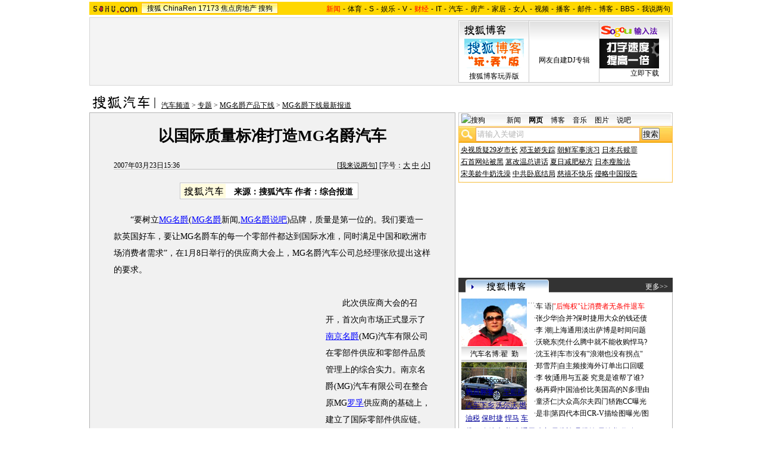

--- FILE ---
content_type: text/html
request_url: https://auto.sohu.com/20070323/n248930974.shtml
body_size: 123456
content:
<!DOCTYPE html PUBLIC "-//W3C//DTD XHTML 1.0 Transitional//EN"
	"http://www.w3.org/TR/xhtml1/DTD/xhtml1-transitional.dtd">












<HTML>
<HEAD>
<META http-equiv=content-type content="text/html; charset=GBK">
<meta name="description" content="以国际质量标准打造MG名爵汽车">
<meta name="keywords" content="MG名爵 质量">
<meta name="robots" content="all">
<script src="http://www.sohu.com/sohuflash_1.js" type=text/javascript></script>
<title>以国际质量标准打造MG名爵汽车-搜狐汽车</TITLE>
<style>
/*全局属性*/
body { text-align: center; margin:0; padding:0; background: #FFF; font-size:12px; color:#000;}
body > div { text-align:center; margin-right:auto; margin-left:auto;} 
div,form,img,ul,ol,li ,p{ margin: 0; padding: 0; border: 0;}
h1,h2,h3,h4,h5,h6{ margin:0; padding:0; font-size:12px; font-weight:normal;}
ul,li { list-style: none }
.mgb5 {margin-bottom:5px}
/* 链接颜色 */
a {color: #000; text-decoration:none;}
a:hover {text-decoration:underline;}

/*通用属性*/
.left { float: left;}
.right { float: right;}
.clear { clear: both; height:1px;font-size:1px;width:1px; visibility: hidden; }

/* 主导航 */
#logo_nav {width:980px;background:#FFD700;height:22px;font-family:'Arial';margin:3px auto 4px}
#logo_nav .red {color:#f00}
#matrix_nav {float:left;width:230px;height:19px;padding-top:3px;background:url(/images/logo1227/matrix_bg2.gif);}
#nav {padding-left:13px;float:right;height:18px;padding-top:4px}
#nav a {color:#000;margin:0 4px;}

/* banner & 产品 */
#banner_product {width:970px;height:105px;border:1px solid #D7D7D7;background:#f4f4f4;padding:4px}
#banner_product .banner {width:590px;height:105px;float:left}
#banner_product .banner IMG {display:block}
#banner_product .product {width:354px;float:right;height:101px;background:url(/images/logo1227/bg4.gif);padding-left:1px;padding-top:4px}
#banner_product .product div {width:118px;float:left;height:100px}
#banner_product .product H4 {text-align:left;width:100px;margin:0 auto}
#banner_product .product H4 SPAN {float:right;padding-top:6px}
#banner_product .product p img {display:block;margin:0 auto 5px}

/* 当前位置 */
.location {width:980px;padding-top:17px;height:28px;}
.location .URL {padding-top:8px;text-align:left}
.location .URL a{text-decoration:underline;}
.location .URL a:hover{color:#CA0300}
.location IMG {margin-right:10px}

/* 内容框架 */
.cbody {width:980px;}
.cbody .lc {width:615px;float:left}			/*左列*/
.cbody .rc {width:360px;float:right}		/*右列*/

/* 正文区 */
.article_area {width:613px;background:#F1F1F1;border:1px solid #B5B5B5;padding-bottom:5px}
.article_area h1 {font-size:26px;font-weight:bold;line-height:28px;width:100%;padding:25px 0}
.article_area .article_info {width:532px;padding:0 41px 10px 40px}
.article_area .date {width:100%;margin:0 auto;height:16px;border-bottom:1px solid #C5C5C5;text-align:right}
.article_area .date .c {float:left}
.article_area .date .red {color:#f00}
.article_area .source {padding:1px 8px 1px 1px;border:1px solid #C5C5C5;margin-top:22px;font-size:14px;font-weight:bold;float:left;background:#fff}
.article_area .source .pic {margin-right:14px}
.article_area .source .text {padding-top:5px}
.article_area .article_pic {width:100%;color:#009;font-size:12px;padding-bottom:20px;padding-top:20px}
.article_area .article_pic IMG {display:block;margin:0 auto 10px}
.article_area .article {width:532px;margin:0 auto;padding:10px 41px 20px 40px;font-size:14px;line-height:28px;text-align:left;}
.article_area .article p {margin-bottom:28px}
.article_area .article a {color:#00f;text-decoration:underline}
.article_area .pagination,.editUsr {text-align:right;height:28px}
.article_area .pagination {color:#009;font-size:12px;padding-top:10px}
.article_area .pagination IMG {margin:0 4px;margin-top:4px}
.article_area .pagination span {color:#000;padding-top:3px;padding-left:20px}
.article_area .pagination a {color:#000;text-decoration:none}
.article_area .pagination a:hover {text-decoration:underline}
.article_area .bgline {background:url(/images/logo1227/line.gif) repeat-x center;height:11px;font-size:1px;width:596px;margin:0 auto}

/*　正文区广告 */
.ad {width:350px;float:left;margin:5px 5px 5px 0;margin-left:0}
.adText {width:350px;height:52px;background:url(/images/logo1227/ad_bg.gif);font-size:12px;float:left}
.adText LI {width:163px;padding-left:12px;height:18px;line-height:14px;padding-top:8px;text-align:left;float:left;color:#009;}
.adText A:link,.adText a:visited  {color:#009;text-decoration:none}
.adText A:hover {color:#009;text-decoration:underline}

/* 六条文字广告 */
.ad_six_item {width:100%;color:#009;text-align:left;font-size:14px}
.ad_six_item a {color:#009}
.ad_six_item UL {width:596px;margin:0 auto}
.ad_six_item LI {width:276px;float:left;padding-left:22px;line-height:24px;}
.ad_six_item .red , .ad_six_item .red a {color:#f00}

/* 相关区_相关新闻_相关搜索 */
.mutuality {width:596px;padding:8px;background:url(/images/logo1227/line1.gif) repeat-y 449px 6px}
.mutuality .mu_news {width:414px;padding:0 12px;float:left}
.mutuality .mu_search {width:141px;padding-left:16px;float:right}
.mutuality .mu_news h2 {width:400px;padding-left:14px;text-align:left;font-size:14px;font-weight:bold;height:26px}
.mutuality .mu_news h2 span {float:right;font-size:12px;font-weight:normal}
.mutuality .mu_news h2 span a {color:#009}
.mutuality .mu_news UL {line-height:24px;color:#000;font-size:14px;text-align:left}
.mutuality .mu_news UL a {color:#000;text-decoration:underline}
.mutuality .mu_news UL a:hover {color:#CA0300}
.mutuality .mu_news UL SPAN {font-size:12px;color:#6D6D6D}
.mutuality .c,.mutuality .c a {color:#00f;text-decoration:underline}
.mutuality .mu_search h2 {width:100%;text-align:left;font-size:14px;font-weight:bold;height:26px}
.mutuality .mu_search UL,.mutuality .mu_search UL a {line-height:24px;text-align:left;color:#009;font-size:14px;text-decoration:underline}
.mutuality .mu_search UL a:hover {color:#CA0300}
/* 评论区 */
.review {width:596px;padding:8px;background:url(/images/logo1227/line1.gif) repeat-y 449px 6px}
.review .reply {width:414px;padding:0 12px;float:left}
.review .reply Textarea {font-size:12px}
.review .argue {width:141px;padding-left:16px;padding-top:10px;float:right}
.review .reply H5 {padding-top:7px;height:26px}
.review .reply .btn {padding:7px;text-align:right}
.review .argue {text-align:left}
.review .argue H3 {font-size:14px;font-weight:bold;color:#f00;line-height:28px}
.review .argue H3 A {color:#009;text-decoration:underline}
.review .argue H3 SPAN {font-size:12px}
.review .argue H3 span A {color:#f00}
.review .argue ul {color:#f00;line-height:24px;font-weight:bold}
.review .argue ul A {color:#009;text-decoration:underline}
.review .argue ul span A {color:#f00}
.review .argue h4 ,.review .argue h4 a {color:#009;line-height:20px;margin-top:5px}
.review .argue_form {width:412px;margin:0 auto;}
.review .argue_form SPAN {padding-top:10px;line-height:25px}

/* 广告文字 */
.textlink {width:592px;margin:0 auto;padding-top:5px}
.textlink ul {float:left;width:148px;text-align:left;line-height:20px}
.textlink ul a {color:#009}

/* 下通栏广告区 */
.ad_down {width:601px;padding:6px 6px 4px;margin-top:5px;border:1px solid #B5B5B5}
.ad_down .ad590x80 {width:590px;margin:0 auto 8px}

/* 社区推荐 */
.community {width:613px;margin-top:5px;border:1px solid #B5B5B5;background:url(/images/logo1227/bg1.gif) repeat-x bottom;padding-bottom:5px}
.community H2 {background:url(/images/logo1227/commity_title_bg.gif);width:571px;padding:7px 0 0 42px;height:17px;font-size:14px;font-weight:bold;text-align:left;color:#fff;margin-bottom:5px}
.community H2 a {color:#fff}
.community .content {width:613px;background:url(/images/logo1227/line1.gif) repeat-y 307px 0}
.community .content .left {width:296px;text-align:left;padding-top:8px;padding-left:10px}
.community .content .left a {color:#009;}
.community SPAN {float:left}
.community .left SPAN {width:57px;text-align:center;margin:5px;height:14px;padding-top:3px;background:url(/images/logo1227/bg2.gif);border:1px solid #8FAFD2;float:left}
.community .content .hotTJ {width:138px;height:80px;float:left}
.community .content .pic {width:138px;height:60px;padding-top:5px;text-align:center}
.community .content .more {text-align:right;padding-right:20px}

/* 搜狗竞价服务*/
.sogouService {width:613px;margin-top:5px;border:1px solid #B5B5B5}
.sogouService H2 {background:#B0AFAF;width:580px;padding:6px 11px 0 22px;height:17px;border-bottom:1px solid #B5B5B5;font-size:14px;font-weight:bold;text-align:left;color:#000;margin-bottom:5px}
.sogouService H2 a {color:#000}
.sogouService H2 SPAN {float:right}
.sogouService H2 SPAN a {font-weight:normal}

/* 搜狐博客 */
.sohu_blog {width:360px;}
.sohu_blog h2 {width:340px;padding:7px 8px 0 12px;height:18px;text-align:right;color:#fff;background:url(/images/logo1227/r_title_bg1.gif)}
.sohu_blog h2 a {color:#fff}
.sohu_blog h2 SPAN {float:left;width:136px;color:#009;font-size:14px;font-weight:bold;line-height:18px;text-align:center}
.sohu_blog table {text-align:left;color:#009;line-height:20px;margin:0 auto}
.sohu_blog table .a,.sohu_blog table .a a {color:#000}
.sohu_blog table a {color:#009}
.sohu_blog .bgline {background:url(/images/logo1227/line2.gif) repeat-x center;height:14px;font-size:1px;margin:0 6px}
.sohu_blog .border {border:1px solid #B5B5B5;border-top:0;padding:10px 0 5px}
.sohu_blog p {text-align:left;line-height:22px;color:#009;font-weight:bold;width:336px;margin:0 auto}
.sohu_blog p a {color:#009;text-decoration:underline;font-weight:normal}
.sohu_blog p a:hover {color:#CA0300}
.sohu_blog .pic_group {width:357px;margin:0 auto;}
.sohu_blog .pic_group div {width:119px;float:left;text-align:center}
.sohu_blog .pic_group IMG {display:block}
.sohu_blog .pic_group h5 {background:url(/images/logo1227/bg3.gif);padding-top:5px;height:17px;width:110px;margin:0 auto}
.sohu_blog .pic_group p {width:110px;margin:0 auto}

/* 精彩推荐 */
.highNominate {width:360px}
.highNominate H2 {background:#333 url(/images/logo1227/icon4.gif) no-repeat left;width:335px;padding:5px 0 0 25px;color:#fff;font-weight:bold;font-size:14px;height:19px;text-align:left}
.highNominate .border {border:1px solid #B5B5B5;padding:8px 0 4px}
.highNominate ul {width:100%;text-align:left;line-height:20px;color:#009}
.highNominate li {width:50%;float:left;text-indent:10px}
.highNominate ul a {color:#009}

/* 搜狗说吧 */
.sogou_say {width:360px;}
.sogou_say h2 {width:330px;padding:7px 8px 0 22px;height:18px;text-align:right;color:#fff;background:url(/images/logo1227/r_title_bg1.gif)}
.sogou_say h2 a {color:#fff}
.sogou_say h2 SPAN {float:left;margin-right:5px;color:#009;font-size:14px;font-weight:bold;line-height:18px}
.sogou_say h2 SPAN a {color:#009}
.sogou_say h3 {width:339px;margin:10px auto 5px;background:url(/images/logo1227/dian.gif);height:19px}
.sogou_say h3 span {float:left;padding:3px 5px 0;border:1px solid #8FAFD2;height:13px;color:#009;background:#ECF5FD}
.sogou_say h3 span a {color:#009}
.sogou_say p {width:339px;text-align:left;line-height:22px;margin:0 auto}
.sogou_say .border {border:1px solid #B5B5B5;border-top:0;padding:10px 0 5px}
.sogou_say ul {width:339px;margin:0 auto;}
.sogou_say li {width:110px;padding-left:3px;float:left;height:19px;padding-top:5px;color:#009;text-align:left;background:url(/images/logo1227/line3.gif) no-repeat 0 5px;}
.sogou_say li a {color:#000}


/* 无线推广 */
.wireless {width:360px}
.bg3 {background:#FCFEFF url(/images/logo1227/bg3_1.jpg) top repeat-x}
.bg3_1 {background: url(/images/logo1227/pic_002_2.jpg) bottom left no-repeat}
.f12_ff8a{color:#FF8A00;}

/* 热门推荐 */
.hotNominate {width:360px;}
.hotNominate h2 {width:313px;padding:7px 8px 0 39px;height:18px;text-align:right;color:#fff;background:url(/images/logo1227/r_title_bg1.gif)}
.hotNominate h2 a {color:#fff}
.hotNominate h2 SPAN {float:left;margin-right:5px;color:#000;font-size:14px;font-weight:bold;line-height:18px}
.hotNominate ul {width:340px;text-align:left;line-height:20px;margin:0 auto}
.hotNominate li {width:50%;float:left}
.hotNominate .border {border:1px solid #B5B5B5;border-top:0;padding:10px 0 5px}
.hotNominate .pic_group {width:357px;margin:0 auto;padding-top:6px}
.hotNominate .pic_group div {width:119px;float:left;text-align:center}
.hotNominate .pic_group IMG {display:block}
.hotNominate .pic_group h5 {background:url(/images/logo1227/bg3.gif);padding-top:5px;height:17px;width:110px;margin:0 auto}
.hotNominate .pic_group p {width:110px;margin:0 auto}

/* 社区推荐 */
.community_one {width:360px;}
.community_one H2 {width:313px;padding:7px 8px 0 39px;height:18px;text-align:right;color:#fff;background:url(/images/logo1227/r_title_bg1.gif)}
.community_one H2 a {color:#fff}
.community_one h2 SPAN {float:left;margin-right:5px;color:#000;font-size:14px;font-weight:bold;line-height:18px}
.community_one .border {border:1px solid #B5B5B5;border-top:0;padding:10px 0 5px}
.community_one .block {width:346px;text-align:left;margin:0 auto}
.community_one .block a {color:#009;}
.community_one .bgline {background:url(/images/logo1227/line2.gif) repeat-x center;height:14px;font-size:1px;margin:0 6px}
.community_one SPAN {float:left}
.community_one .block SPAN {width:57px;text-align:center;margin:5px;height:14px;padding-top:3px;background:url(/images/logo1227/bg2.gif);border:1px solid #8FAFD2;float:left}
.community_one .hotTJ {width:138px;float:left}
.community_one .pic {width:138px;padding-top:5px;text-align:center}
.community_one ul {width:100%;text-align:left;line-height:20px;color:#000}
.community_one li {width:50%;float:left;text-indent:10px}
.community_one ul a {color:#000}

/* 下通栏广告区 */
.ad_area {width:613px;padding:0 0 5px;margin-top:5px;border:1px solid #B5B5B5}
.ad_area H2 {background:#B0AFAF;width:580px;padding:6px 11px 0 22px;height:17px;border-bottom:1px solid #B5B5B5;font-size:14px;font-weight:bold;text-align:left;color:#000;margin-bottom:5px}
.ad_area H2 a {color:#000}
.ad_area .ad590x80 {margin:0 auto}
.ad_area .ad590x80 div {border-top:1px solid #B5B5B5;padding-top:5px;float:left;width:100%;text-align:center;margin:5px auto 0}

/* 网友意见箱 */
.idea {padding:20px 0}
a.blue1{text-decoration: underline;color:#000;line-height: 20px;}
a.blue1:hover {color:#CA0300}

/* 标准底 */
#foot {border-top:1px solid #808080;margin-top:10px;color:#333;padding-top:10px;padding-bottom:5px;;line-height:20px;width:980px}
#foot a {color:#333}
.mutuality .more,.mutuality .more a  {text-align:right;color:#009}
.highNominate H2 a {color:#fff}

.ad590_area {font-size:1px;width:615px;text-align:center;height:auto!important;height:5px}
.ad590_area span {display:inline;font-size:1px}
.ad590_area div {padding:5px 0;width:613px;border-left:1px solid #B5B5B5;border-right:1px solid #B5B5B5}

/* 搜狗竞价服务*/
.sogouService1 {width:613px;border:1px solid #B5B5B5}
.sogouService1 H2 {background:#B0AFAF;width:580px;padding:6px 11px 0 22px;height:17px;border-bottom:1px solid #B5B5B5;font-size:14px;font-weight:bold;text-align:left;color:#000;margin-bottom:5px}
.sogouService1 H2 a {color:#000}
.sogouService1 H2 SPAN {float:right}
.sogouService1 H2 SPAN a {font-weight:normal}

.blog_area {width:350px;margin:0 auto}
.blog_area .pics {width:110px;float:left;margin-right:8px}
.blog_area .pics div {width:100%;text-align:center}
.blog_area .pics IMG {display:block}
.blog_area .pics h5 {background:url(/images/logo1227/bg3.gif);padding-top:5px;height:17px;width:110px;margin:0 auto}
.blog_area .pics p {width:110px;margin:0 auto}
.blog_area .table {width:232px;float:right;margin-top:3px}

.club {width:360px;}
.club H2 {width:307px;padding:4px 8px 0 45px;height:21px;font-size:14px;font-weight:bold;text-align:left;color:#000;background:url(/images/logo1227/r_title_bg1.gif);line-height:18px}
.club H2 a {color:#fff}
.club h2 SPAN {float:right;color:#fff;font-size:12px;font-weight:normal}
.club .border {border:1px solid #B5B5B5;border-top:0;padding:5px 0 5px}
.club .bgline {background:url(/images/logo1227/line2.gif) repeat-x center;height:10px;font-size:1px;margin:0 6px}
.club .hot {width:350px;margin:0 auto}
.club .hot .pic {width:110px;float:left;margin-right:11px}
.club .hot .pic div {width:100%;text-align:center}
.club .hot .pic IMG {display:block}
.club .hot .pic h5 {background:url(/images/logo1227/bg3.gif);padding-top:5px;height:17px;width:110px;margin:0 auto}
.club .hot .pic p {width:110px;margin:0 auto}
.club .hot ul {float:left;line-height:20px;color:#000;text-align:left}
.club .hot ul a {color:#000}
.club .hot ul span,.club .hot ul span a {color:#009}
.club .biglist {width:340px;margin:0 auto;text-align:left;color:#000;line-height:20px}
.club .biglist a {color:#000}
.club .biglist span,.club .biglist span a {color:#009}

/* 新相关新闻 */
.mutuality_news {width:532px;margin:0 auto;color:#009;padding-bottom:15px;}
.mutuality_news a {color:#009;text-decoration:underline}
.mutuality_news a:hover {color:#CA0300}
.mutuality_news h2 {font-size:14px;font-weight:bold;text-align:left;padding-top:5px;height:27px;color:#000;}
.mutuality_news .PT {padding-bottom:10px;}
.mutuality_news .PT table {background:#fff;float:left;}
.mutuality_news .PT .left {text-align:left;margin-left:13px;display:inline}
.mutuality_news .PT .tc {width:425px;}
.mutuality_news .PT H3 {font-size:14px;font-weight:bold;color:#009;padding-top:5px;height:20px;}
.mutuality_news .PT p {color:#000;line-height:20px}
.mutuality_news .PT SPAN {color:#6B6B6B;line-height:20px}
.mutuality_news ul {width:100%;text-align:left;font-size:14px;line-height:24px;}
.mutuality_news ul span {float:right;color:#6B6B6B;font-size:12px}
.mutuality_news .more {text-align:right;font-size:14px;line-height:24px}
.mutuality_news .fb {font-weight:bold}

/* 新相关搜索 */
.mutuality_search {width:532px;margin:0 auto;color:#009;padding-bottom:10px;text-align:left;font-size:14px;}
.mutuality_search h2 {width:76px;float:left;color:#000;font-size:14px;font-weight:bold;line-height:24px;}
.mutuality_search p {width:455px;line-height:24px;float:left}
.mutuality_search span {color:#000;font-weight:bold;}
.mutuality_search a {color:#009;text-decoration:underline}
.mutuality_search a:hover {color:#CA0300}

/*bitauto广告添加样式*/
.bitAuto H2{text-align:left;font-weight:bold;background:#F8F8F8;border-top:1px solid #D4D4D4;border-bottom:1px solid #D4D4D4;font-size:14px;text-indent:25px;height:25px;padding-top:10px;}
.bitAuto DIV,.bitAuto P{width:550px;text-align:left;line-height:20px;margin:0 auto;}
.bitAuto .title,.bitAuto .title a{font-size:14px;text-decoration: underline;color:#261CDC;margin-top:5px;}
.bitAuto .path{height:20px;color:#008000;}
.bitAuto .path a{color:#008000;}
.bitAuto .info{color:#999;text-decoration:underline;margin-left:10px;}
.bitAuto .info a{color:#999;text-decoration:underline;}
/*bitauto广告添加样式结束*/

</style>
<style>
.article_area .article .newsComment,.article_area .article .newsComment a {font-size:12px;text-align:right;color:#009;}
.article_area .article .newsComment a:hover{color:#CA0300;}
.article_area .article .newsComment SPAN{color:#f00}
.article_area .pagination,.editUsr {text-align:right;height:28px;margin:-10px 0 0}
.article_area .date .c {float:left;line-height:20px;}
.reply h4 ,.reply h4 a {color:#009;line-height:20px;margin:3px;text-align:left}

/* 新相关新闻 */
.mutuality_news {width:532px;margin:0 auto;color:#009;padding-bottom:15px;}
.mutuality_news a {color:#009;text-decoration:underline}
.mutuality_news a:hover {color:#CA0300}
.mutuality_news h2 {font-size:14px;font-weight:bold;text-align:left;padding-top:5px;height:27px;color:#000;}
.mutuality_news .PT {padding-bottom:10px;}
/*.mutuality_news .PT table {background:#fff;float:left;margin-right:9px;}
.mutuality_news .PT .left {width:425px;text-align:left}*/
.mutuality_news .PT table {background:#fff;float:left;margin-right:0px;}
.mutuality_news .PT .left {text-align:left;margin-left:13px;display:inline;};
.mutuality_news .PT H3 {font-size:14px;font-weight:bold;color:#009;padding-top:5px;height:20px;}
.mutuality_news .PT p {color:#000;line-height:20px}
.mutuality_news .PT SPAN {color:#6B6B6B;line-height:20px}
.mutuality_news ul {width:100%;text-align:left;font-size:14px;line-height:24px;}
.mutuality_news ul span {float:right;color:#6B6B6B;font-size:12px}
.mutuality_news .more {text-align:right;font-size:14px;line-height:24px}
.mutuality_news .fb {font-weight:bold}

/* 新相关搜索 */
.mutuality_search {width:532px;margin:0 auto;color:#009;padding-bottom:10px;text-align:left;font-size:14px;}
.mutuality_search h2 {width:76px;float:left;color:#000;font-size:14px;font-weight:bold;line-height:24px;}
.mutuality_search p {width:455px;line-height:24px;float:left}
.mutuality_search span {color:#000;font-weight:bold;}
.mutuality_search a {color:#009;text-decoration:underline}
.mutuality_search a:hover {color:#CA0300}
</style>

<script language="JavaScript">
var news_keyword = "MG名爵 质量";
var clickCount = 0;
function clearCommentContent(oObject) {
	clickCount++;
	if (clickCount == 1) {
		oObject.value = "";
	}
}
function checkCommentContent(oObject) {
	if (clickCount == 0)
		alert("请先填写您的个人看法");
	else if(checkInput() != false)
		oObject.form.submit();
}

function doZoom(size){
	document.getElementById("sohu_content").style.fontSize=size+'px'
}
</script>
<script type="text/javascript" src="http://news.sohu.com/comment/scripts/comment.js"></script>
<script type="text/javascript" src="http://news.sohu.com/images/20061231/function.js"></script>
</HEAD>
<body>
<!--频道导航 st-->

<div id="logo_nav">
	<a href="http://www.sohu.com"><img src="http://news.sohu.com/images/20061223/sohu_logo.gif" width="87" class="left" height="22" alt="搜狐网站" border="0" /></a>
	<div id="matrix_nav">
		<a href="http://www.sohu.com">搜狐</a> 
		<a href="http://www.chinaren.com">ChinaRen</a> 
		<a href="http://www.17173.com">17173</a> 
		<a href="http://www.focus.cn">焦点房地产</a> 
		<a href="http://www.sogou.com">搜狗</a>
	</div>
	<style>.ad_h_25 {float:right;margin-top:23px}</style>
<div id="nav">
<a href="http://news.sohu.com/"><font color="#ff0000">新闻</font></a>-<a href="http://sports.sohu.com/">体育</a>-<a href="http://s.sohu.com/">S</a>-<a href="http://yule.sohu.com/">娱乐</a>-<a href="http://v.tv.sohu.com/">V</a>-<a href="http://business.sohu.com/"><font color="#ff0000">财经</font></a>-<a href="http://it.sohu.com/">IT</a>-<a href="http://auto.sohu.com/">汽车</a>-<a href="http://house.focus.cn/">房产</a>-<a href="http://home.sohu.com/">家居</a>-<a href="http://women.sohu.com/">女人</a>-<a href="http://tv.sohu.com/">视频</a>-<a href="http://v.blog.sohu.com/">播客</a>-<a href="http://login.mail.sohu.com/">邮件</a>-<a href="http://blog.sohu.com/">博客</a>-<a href="http://club.sohu.com/">BBS</a>-<a href="http://comment2.news.sohu.com/">我说两句</a>
</div>
</div>

<!--频道导航 end-->
<!--banner & 产品入口 st-->
<div id="banner_product">
	<div class="banner">
<span id="sohu_ad_dst0" style="display:none"></span></div>
	<div class="product">
	<div>
		<h4><a href="http://blog.sohu.com/" target=_blank><img src="http://news.sohu.com/images/20061223/sub_1.gif" width="70" height="27" alt="" border="0" /></a></h4>
			<P>
			<a href=http://zt.blog.sohu.com/upload/blogplusf/1XQblog.html target=_blank><img src="http://photocdn.sohu.com/20070329/Img249067246.gif" width="100" height="50" alt="搜狐博客玩弄版" border="0" /></a>
			<a href=http://zt.blog.sohu.com/upload/blogplusf/1XQblog.html target=_blank>搜狐博客玩弄版</a>
			</P>
	</div>
	<div>
		<h4><a href=http://d.sogou.com/mbox/index.html target=_blank><img src="http://d.sogou.com/sogou_phb/ad/images/logo12293.gif" width="100" height="27" alt="" border="0" /></a></h4>
			<P>
			<a href=http://d.sogou.com/mbox/album.so?plid=5003671&uid=dianzilamei@sohu.com target=_blank><img src="http://d.sogou.com/frag/music/images/bio032811.jpg" width="100" height="50" alt="" border="0" /></a>
			<a href=http://d.sogou.com/mbox/album.so?plid=5003671&uid=dianzilamei@sohu.com target=_blank>网友自建DJ专辑</a>
			</P>
	</div>
	<div>
		<table width="100" border="0" cellspacing="0" cellpadding="0">
              <tr>
                <td><h4><a href="http://www.sogou.com/pinyin/redirect.php?pid=32001224" target=_blank><img src="http://photocdn.sohu.com/20070112/Img247575125.gif" alt="" width="100" height="27" border="0" /></a></h4>
			<a href=http://www.sogou.com/pinyin/redirect.php?pid=32001224 target=_blank><img src="http://photocdn.sohu.com/20070420/Img249584340.gif" width="100" height="50" alt="搜狗拼音输入法" border="0" /></a>			</td>
              </tr>
              <tr>
                <td align="right"><a href=http://www.sogou.com/pinyin/redirect.php?pid=32021103 target=_blank>立即下载</a></td>
              </tr>
            </table>
	</div>
	</div>
</div>
<!--banner & 产品入口 end-->

<!--当前位置 st-->
<div class="location">
	<a href="http://auto.sohu.com" target="_blank"><img src="http://images.sohu.com/uiue/sohu_logo/2006/auto_logo3.gif" alt="搜狐汽车-搜狐网站" class="left" border="0" /></a>
	<div class="URL">
		<a href=http://auto.sohu.com/>汽车频道</a> &gt; <a href=http://auto.sohu.com/7/0303/94/column207219417.shtml>专题</a> &gt; <a href=http://auto.sohu.com/s2007/mg7/>MG名爵产品下线</a> &gt; <a href=http://auto.sohu.com/s2007/5981/s248906170/>MG名爵下线最新报道</a>
	</div>
</div>
<!--当前位置end-->


<!--内容区 st-->

<div class="cbody">
	<div class="lc">
		<!--正文区-->
		<div class="article_area">
			
			<h1>以国际质量标准打造MG名爵汽车</h1>
			
			<div class="article_info">
				<div class="date">
					<span class="c">2007年03月23日15:36</span>
					[<a href="http://comment2.news.sohu.com/viewcomments.action?id=248930974" target="_blank" class="blue1">我来说两句</a><font class="red"><span id="commentCount"></span></font>] 
					[字号：<a href="javascript:doZoom(16)" class="blue1">大</a> <a href="javascript:doZoom(14)" class="blue1">中</a> <a href="javascript:doZoom(12)" class="blue1">小</a>] 
				</div>
			  	
				<div class="source">
                                          <div class="left pic">
					<a href=http://auto.sohu.com/ target=_blank><img src=http://news.sohu.com/upload/qiche.gif border=0></a></div>
					<div class="left text">

来源：搜狐汽车

				作者：综合报道
				</div>
				</div>
				
                                    <div class="clear"></div>
			</div>
			
			<div id="sohu_content" class="article">
				<P>　　“要树立<SPAN class=articleLink><A href="http://jsp.auto.sohu.com/view/subbrand-sbid-209460.html" target=_blank>MG名爵</A></SPAN><SPAN class=articleLink>(<A href="http://news.sogou.com/news?query=MG%C3%FB%BE%F4&amp;sort=0" target=_blank>MG<SPAN class=articleLink><A href="http://jsp.auto.sohu.com/view/brand-bid-1024.html" target=_blank>名爵</A></SPAN>新闻</A>,<A href="http://s.sogou.com/say?md=listTopics&amp;name=MG%C3%FB%BE%F4" target=_blank>MG名爵说吧</A>)</SPAN>品牌，质量是第一位的。我们要造一款英国好车，要让MG名爵车的每一个零部件都达到国际水准，同时满足中国和欧洲市场消费者需求”，在1月8日举行的供应商大会上，MG名爵汽车公司总经理张欣提出这样的要求。<table border=0 cellspacing=0 cellpadding=0  align="left">	<tr><td valign=top><table width=350 height=250 border=0 cellpadding=0 cellspacing=4>
<tr>
<td width=350 height=250 align=left>
<div id=TurnAD37 width=350 height=250></div>
<script language=javascript>
try{
var TurnAD37=new Cookie(document,"TurnAD37",24);
TurnAD37.load();
TurnAD37.visit=(TurnAD37.visit==null)?parseInt(Math.random()*2+1):TurnAD37.visit;
if(TurnAD37.visit!=0)var intTurnAD37=TurnAD37.visit;
TurnAD37.visit++;
TurnAD37.visit=(TurnAD37.visit>2)?1:TurnAD37.visit;
TurnAD37.store();
function showTurnAD37(basenum){
if (basenum==1){
var sohuFlash2 = new sohuFlash("http://images.sohu.com/cs/button/mazda/2007/3502500330.swf", "_bflexO", "350", "250", "7");
sohuFlash2.addParam("quality", "high");
  sohuFlash2.addParam("wmode", "Opaque");
 sohuFlash2.addVariable("clickthru","http://doc.go.sohu.com/200703/670b86775f3058fac38c7de341311159.php");
  sohuFlash2.write("TurnAD37");
 }
else{
var sohuFlash2 = new sohuFlash("http://images.sohu.com/cs/button/yiqi/2007/3502500330.swf", "_bflexO", "350", "250", "7");
sohuFlash2.addParam("quality", "high");
  sohuFlash2.addParam("wmode", "Opaque");
 sohuFlash2.addVariable("clickthru","http://doc.go.sohu.com/200703/763dcc4e1513678db38331bee0b7ccdf.php");
  sohuFlash2.write("TurnAD37");
 }
}
showTurnAD37(intTurnAD37);
}catch(e){}
</script>
</td>
</tr>
</table>

  	</td></tr>	<tr><td><table><tr><td><iframe width=350 height=59 marginwidth=0 marginheight=0 hspace=0 vspace=0 frameborder=0 scrolling=no bordercolor=#000000 src=http://images.sohu.com/cs/button/ls/2007/chelianhudong.html></iframe></td></tr></table>

	</td></tr></table></P>
<P>　　此次供应商大会的召开，首次向市场正式显示了<SPAN class=articleLink><A href="http://jsp.auto.sohu.com/view/brand-bid-209459.html" target=_blank>南京名爵</A></SPAN>(MG)汽车有限公司在零部件供应和零部件品质管理上的综合实力。南京名爵(MG)汽车有限公司在整合原MG<SPAN class=articleLink><A href="http://jsp.auto.sohu.com/view/brand-bid-1017.html" target=_blank>罗孚</A></SPAN>供应商的基础上，建立了国际零部件供应链。目前，共有300多家知名的汽车零部件供应商加入MG名爵汽车公司供应链。其中，有200多家国内供应商和90多家国际一流供应商。普通零部件供应商中80％为国际一流企业，关键零部件供应商100％是国际一流企业。采埃孚、西门子、LEAR、博世、德尔福等行业翘楚都成为MG名爵汽车合作伙伴；欧洲著名零部件供应商STADCO公司与MG名爵汽车公司签订了战略合作协议，将生产基地迁入MG名爵汽车长桥基地内，就近提供配套服务。这些企业的加入，不仅形成了一个完整的供应链，更以各自技术实力支持MG名爵车质量的提升。</P>
<P>　　据悉，首款于3月下线的MG名爵车将严格按照国际一流汽车技术标准进行生产，不论是整车性能还是安全<SPAN class=articleLink><A href="http://auto.sohu.com/s2006/huanbaofagui/" target=_blank>环保</A></SPAN>水平都处于国际领先地位，而且整体风格将突出英伦特色，是一款具有纯正英伦风味的高档轿车。</P>
<P>　　为确保今年3月起陆续在中国和欧洲下线的产品，能达到严格的国际检测标准，MG名爵建立了国际水准的质量控制体系，以达到世界范围内最高的质量标准为目标。</P>
<P>　　通过对原MG罗孚标准的消化、吸收，整车及系统标准的编制，MG名爵成功建设、构架出自有的标准体系，在原MG罗孚的水平基础上追求进一步的提升。MG名爵公司质量控制体系以国际最高质量等级的TS16949标准为核心， 95％以上零部件供应商需要通过TS16949认证，零部件的质量标准起点与<SPAN class=articleLink><A href="http://jsp.auto.sohu.com/view/brand-bid-271.html" target=_blank>大众</A></SPAN>、<SPAN class=articleLink><A href="http://jsp.auto.sohu.com/view/brand-bid-265.html" target=_blank>奥迪</A></SPAN>、通用在同一水平上。MG名爵汽车还在零部件生产研发过程中全面执行欧盟环保指令，所有MG名爵零部件都要符合欧盟2006年7月1日实施的2000/53/EC等法规的要求。MG名爵汽车放弃了国内广泛使用的零部件表面处理工艺，通过采用国际最先进的工艺，使车内环境符合欧洲环保法规的苛刻标准。在进入市场时，MG名爵汽车车将通过中国3C认证、世界范围内TS16949和E-mark认证，具备国际品质。通过世界质量标准的确立，MG名爵汽车将不但获得进入欧洲、北美市场的许可，更将为国内消费者提供品质超过期望值的MG名爵车。</P>
<P>　　南京名爵(MG)汽车有限公司进行了大量的试验，验证零部件和整车质量。目前，MG名爵汽车已经对零部件和整车进行了数百次的台架试验和50万公里路试，率先在国内建立自主<SPAN class=articleLink><A href="http://auto.sohu.com/s2006/zhishi-fadongji/" target=_blank>发动机</A></SPAN>标定技术和标准，对3款MG名爵发动机进行了213次的标定试验，这在国内是不多见。试验验证，名爵发动机性能、可靠性处于国内领先地位。2006年12月刚刚下线的国内第一款自主V6发动机——MG名爵汽车NV6发动机在测试中达到欧Ⅲ排放标准，并且无需进行大幅度改进，即可轻松实现欧Ⅳ排放标准。在经受十分苛刻的200小时全负荷试验和500小时的变功试验后，NV6发动机的可靠性被证明全面超越原MG罗孚检测标准。MG名爵汽车发动机消化吸收工作取得了实质性回报。为了达到更高的检测标准、确保更好的产品质量，MG名爵汽车不惜将许多试验放在欧洲进行，并于去年10月份在法国进行了<SPAN class=articleLink><A href="http://auto.sohu.com/s2006/qicheluntai/" target=_blank>轮胎</A></SPAN>道路试验。通过大量试验数据的积累，MG名爵汽车建立了自己的“路谱”，确保MG名爵车更适应未来销售区域的道路状况。</P>
<P>　　目前，MG名爵汽车生产的配件和零部件已经进入欧洲，被市场验证完全满足了“英国的品质需求”。在2006年6月份，南京名爵(MG)汽车有限公司就将配件出口到以质量检验严格著称的欧洲汽车市场，并且配件在冲压、焊装、油漆和成品等各个方面指标均达到或超过原MG罗孚的标准。配件接收方X-part公司，对配件质量十分满意，连续追加四个批次配件，并提出长期批量进口的需求。MG名爵汽车在满足X-part公司订货要求的同时，也加紧了对英国基地生产的零部件供货，目前已通过供应链将2个批次零部件发往英国。经过英国检测机构VCA的检验，这些零部件完全符合英国环保和安全要求，具备生产条件。</P>
<P>　　MG名爵汽车零部件质量为欧洲消费者和检测机构所认同，也为未来MG名爵整车投放树立了良好的口碑。从今年3月份开始，MG名爵车将陆续在南京基地和英国长桥基地下线，服务全球客户。MG名爵汽车国际质量标准的确立，将使得MG名爵成为值得国内外消费者信任的风格纯正、品质卓越的高档英系车。</P>
                                     
<div class="editUsr" align="right">(责任编辑：常亚梅)</div>
			<div class="newsComment">[<a href="http://comment2.news.sohu.com/viewcomments.action?id=248930974" target="_blank">我来说两句</a><span id="commentAllCountin"></span>]</div>
			</div>
                            <div class="clear"></div>
			
			
						
			<!--相关区 st-->
				<div class="mutuality_news">
					<h2>相关新闻</h2>
					

    <li>·<a href="http://auto.sohu.com/20070318/n248802875.shtml" onclick="return sogouRelateNews(this);" target="_blank">MG名爵将配件出口到质量检验严格的欧洲市场</a><span>(03/18 17:03)</span></li>
    <li>·<a href="http://auto.sohu.com/20070319/n248823941.shtml" onclick="return sogouRelateNews(this);" target="_blank">英国BBC:MG名爵成为中国汽车进军国际市场代表</a><span>(03/19 14:54)</span></li>
    <li>·<a href="http://auto.sohu.com/20070319/n248825095.shtml" onclick="return sogouRelateNews(this);" target="_blank">MG名爵员工用身体拼出MG 体现对名爵的热爱</a><span>(03/19 15:22)</span></li>
    <li>·<a href="http://auto.sohu.com/20070322/n248898737.shtml" onclick="return sogouRelateNews(this);" target="_blank">英伦经典品牌MG名爵为何闪耀全球工业</a><span>(03/22 11:30)</span></li>
    <li>·<a href="http://auto.sohu.com/20070319/n248824998.shtml" onclick="return sogouRelateNews(this);" target="_blank">MG名爵国际人才团队 跨文化融合能力</a><span>(03/19 15:18)</span></li>
    <li>·<a href="http://auto.sohu.com/20070319/n248824800.shtml" onclick="return sogouRelateNews(this);" target="_blank">国家海关总署关税司司长康强视察MG名爵</a><span>(03/19 15:12)</span></li>
    <li>·<a href="http://auto.sohu.com/20070319/n248824655.shtml" onclick="return sogouRelateNews(this);" target="_blank">国家科技部部长徐冠华:MG名爵应该走向世界</a><span>(03/19 15:09)</span></li>
    <li>·<a href="http://auto.sohu.com/20070319/n248824370.shtml" onclick="return sogouRelateNews(this);" target="_blank">江苏省委书记李源朝试乘南汽MG名爵样车</a><span>(03/19 15:04)</span></li>
    <li>·<a href="http://auto.sohu.com/20070319/n248823707.shtml" onclick="return sogouRelateNews(this);" target="_blank">英国APR公司总裁:MG名爵生产制造手段欧洲领先</a><span>(03/19 14:46)</span></li>
    <li>·<a href="http://auto.sohu.com/20070318/n248802963.shtml" onclick="return sogouRelateNews(this);" target="_blank">MG名爵是英系车的最佳代表 英国汽车工业的摇篮</a><span>(03/18 17:14)</span></li>



<div class="more"><a href="http://news.sogou.com/news?query=MG名爵 质量&pid=31023101&md=listTopics&name=&mode=0&sort=0" onclick="return sogouRelateNews(this);" target="_blank">更多关于 <span class="fb">MG名爵 质量</span> 的新闻&gt;&gt;</a></div>

				</div>
				<div class="mutuality_search">
					<h2>相关搜索：</h2>
				<p>

	<li><a href="http://www.sogou.com/web?query=mg名爵&pid=14021100" onclick="return sogouRelateWeb(this);" target="_blank">mg名爵</a></li>
	<li><a href="http://www.sogou.com/web?query=质量&pid=14021100" onclick="return sogouRelateWeb(this);" target="_blank">质量</a></li>
	<li><a href="http://www.sogou.com/web?query=汽车&pid=14021100" onclick="return sogouRelateWeb(this);" target="_blank">汽车</a></li>
					</p>
				</div>
				<div class="clear"></div>
			<!--相关区 end-->
			<div class="bgline"></div>
<!--文字广告六条-->
			<div class="ad_six_item">
			<span id="sohu_ad_dst1" style="display:none"></span>
				<div class="clear"></div>
			</div>
			
			<div class="bgline"></div>

			
			<!--评论区 -->
			<div class="review">
				<div class="reply">
				<form name="commentForm" action="http://comment2.news.sohu.com/postcomment.action" method="post" onsubmit="return checkInput();" focus="content">
					<input type="hidden" id="topicId" name="topicId" value="248930974"/>
					<h5>用户：<input type="text" id="author" maxlength="255" name="comment.author" value="搜狐网友" style="width:103px" onblur="changeAuthor()" />　
					<input type="checkbox" id="anonymous" name=anonymous onclick="switchAnonymous()" value="true" checked />匿名　
					<input type="checkbox" name=comment.hideIp value="true" />隐藏地址　
					<input type="checkbox" id="comment.debate" name="comment.debate" onclick='check_argue(this)' value="true" />设为辩论话题</h5>
<h4><a href="http://pinyin.sogou.com?p=51231100" target="_blank"><font color=red>*搜狗拼音输入法，中文处理专家>></font></a></h4>					
					<div id="reply_form" style="height:85px">
					<textarea style="width:407px;height:72px;font-size:13px" id="content" name="comment.content" onclick="clearCommentContent(this)">请在这里发表您个人的看法，发言时请遵守注意文明</textarea>
					</div>
					<div class="argue_form" id="argue_form" style="display:none;height:85px">
						标题：<input type="text" style="width:370px" id="comment.title" name="comment.title"/>
						
						<div class="left">
							<span class="left">正<br />方</span><textarea style="width:180px;height:47px;font-size:13px" id=spcontent name="spcontent" onclick="clearCommentContent(this)"></textarea>
						</div>
						<div class="right">
							<span class="left">反<br />方</span><textarea style="width:180px;height:47px;font-size:13px" id=opcontent name="opcontent" onclick="clearCommentContent(this)"></textarea>
						</div>
						<div class="clear"></div>
					</div>
					<div class="btn"><input type="button" onclick='checkCommentContent(this)' value="发表" /> <input type="reset" value="重写" /></div>
					</form>
				</div>
				<div class="argue">
					<h3><a href="http://comment2.news.sohu.com/viewcomments.action?id=248930974" target="_blank" class="blue1">我来说两句</a> <span id="commentAllCount"></span></h3>
					
					<ul>
					<li><a href="http://comment2.news.sohu.com/viewelites.action?id=248930974" target="_blank">精华区</a> <span id="commentEliteCount"></span></li>
					<li><a href="http://comment2.news.sohu.com/viewdebates.action?id=248930974" target="_blank">辩论区</B><span id="commentDebateCount"></span></span></li>
					</ul>
					<br />
					</div>
				<div class="clear"></div>
			</div>
		</div>
		
		<!--正文区 end-->


<!--下通栏广告及文字链广告 st-->
<div class="ad590_area">
<span id="sohu_ad_dst2" style="display:none"></span>
</div>
		<!--下通栏广告及文字链广告 end-->
		
		
		
		
		<!--搜狗竞价 st-->
		<div class="sogouService1">
		<h2><span><a href="http://p4p.sogou.com/beginner.jsp" target="_blank">我要发布</a></span><a href="http://www.sogou.com/fuwu/" target="_blank">Sogou推广服务</a></h2>
		<div class="textlink">			
		<script type='text/javascript'>
var __sogou_ad = new Array();
__sogou_ad["pid"]  = 'sohu__auto';
__sogou_ad["fmt"]  = 'h_546_90'
__sogou_ad["iw"]   = '600';
__sogou_ad["ih"]   = '74';
__sogou_ad["charset"]   = 'gb2312';
__sogou_ad["c_bo"] = 'FFFFFF';
__sogou_ad["c_bg"] = 'FFFFFF';
__sogou_ad["c_li"] = '0434CF';
__sogou_ad["c_te"] = '000000';
__sogou_ad["c_bb"] = 'FFFFFF';
</script>
<script src='http://images.sohu.com/cs/jsfile/js/SogouUnionCPC.js'></script>			
		</div>
		<div class="clear"></div>
		</div>
		<!--搜狗竞价 end-->
	</div>
	<div class="rc" id="r_col">
		<!--搜狗推广-->
		<div class="mgb5">
<table id="sogouArea" width=360 height=118 border=0 cellpadding=0 cellspacing=0 style='background: url(http://news.sohu.com/images/20061223/navbg1.gif) no-repeat left top;'>
<tr><td align=center>
			<!-- sogou part start -->
<style>
 #maintab a {color:#000;text-decoration:none;line-height:22px;padding-top:0px;}
 #maintab a:hover {text-decoration: underline;}
 #maintab .btn1 {cursor: pointer;}
 #maintab .btn2 {background: url(http://it.sohu.com/upload/sogou/060908/images/tab.gif) no-repeat center;font-weight: bold;width:37px;height:22px;;}
 #maintab .btn2 a:hover {text-decoration: none;}
 #query {color: #B3B3B3;border: 1px solid #E89F57;height: 20px;line-height: 18px;width: 270px;}
 .btn {height: 20px;margin: 0;padding: 0;}
 .hidden {display:none;}
 .sogoumusic td {border-bottom: 1px dotted #BFBFBF;background: #F6F7F7;line-height:18px;}
 .sogoumusic .blue1 {line-height:18px;}
 .sogoumusic .nobd td{border: none;}
 </style>
 <script type="text/javascript">
function getObject(objectId) {
    if(document.getElementById && document.getElementById(objectId)) {
 return document.getElementById(objectId);
    } else if (document.all && document.all(objectId)) {
 return document.all(objectId);
    } else if (document.layers && document.layers[objectId]) {
 return document.layers[objectId];
    } else {
 return false;
    }
} 
var dhsubmit = "";
function CheckKeyWord()
{
 if(dhsubmit) {
 window.open(dhsubmit);
 dhsubmit = ""; 
 return false;
 }

 var query=getObject("query");
 var searchform=getObject("searchform");
 var pid=getObject("pid")
 if(searchform.action=="http://s.sogou.com/searchIn.do")
 {
  if (!query.value||(query.value=="请输入关键词")){
    window.open("http://s.sogou.com/");
    return false;
  }
  var sayname=getObject("sayname");
  sayname.value="";
  var saymd=getObject("saymd");
  saymd.value="listTopics";
 }
 if(query.value=="请输入关键词")
 {
  query.value="";
  setTimeout("document.getElementById('query').value='请输入关键词'",1000);
 }
 return true;
}
 
//改变输入框颜色
function CheckColor()
{ var query=getObject("query");
 if(query.value=="请输入关键词"||query.value=="搜狗搜索，请输入关键词")
 {
  query.style.color="#ccc";
 }
}  
var tabIdx=1;
function showtab(n){
 tabIdx=n;
 var query=getObject("query");
 var searchform=getObject("searchform");
 var pid=getObject("pid");
 var md=getObject("saymd");
 var sayname=getObject("sayname");
 var Surl= new Array("http://www.sogou.com/web","http://news.sogou.com/news","http://mp3.sogou.com/music.so","http://pic.sogou.com/pics","http://blogsearch.sogou.com/blog","http://s.sogou.com/searchIn.do");

if (query.value == "") query.value="请输入关键词";
    
 for(var i=1;i<=6;i++){
  if (i==n){   
   getObject('tab'+i).className='btn2';
   getObject('tcontent'+i).className='btn1'; 
   searchform.action=Surl[i-1]; 
  }
  else {
   getObject('tab'+i).className='';
   getObject('tcontent'+i).className='hidden';
  }  
 }
  if(query.value=="请输入关键词"||query.value=="搜狗搜索，请输入关键词")
  {
   query.style.width="270px";
   query.style.color="#ccc";}
  else
  {query.style.width="270px";}
 
 switch(n)
 {
  case 1:pid.value="02240101";md.value="";sayname.value="";break;
  case 2:pid.value="02240300";md.value="";sayname.value="";break;
  case 3:pid.value="02240200";md.value="";sayname.value="";break;
  case 4:pid.value="02240500";md.value="";sayname.value="";break;
  case 5:pid.value="02240700";md.value="";sayname.value="";break;
  case 6:pid.value="02240400";break;
 }
}
 
//-->
</script>
<!-- guide_ajaj_js:start -->
<script>
function Ajaj(url, args) {
this.id=Number(new Date()).toString()+parseInt(10*Math.random())+parseInt(10*Math.random())+parseInt(10*Math.random());
this.url = url || "";
this.params = args.parameters || "";
this.onComplete = args.onComplete || this.defaultOnCompleteFunc;
this.onLoading= args.onLoading || this.defaultOnLoadingFunc;
this.onError = args.onError || this.defaultOnErrorFunc;
if(!window._REROADFLOG) window._REROADFLOG=[];
this.loadData();
}
Ajaj.prototype = {
getRequest : function () {
var req,id="IFRM"+this.id,ifm=document.getElementById(id);
if(!ifm)
{
ifm1=document.createElement("scr"+"ipt");
ifm1.id=ifm1.name="SCRIPT_REQUESTER";
document.body.appendChild(ifm1);
ifm2=document.createElement("scr"+"ipt");
ifm2.id=ifm2.name="SCRIPT_REQUESTER1";
document.body.appendChild(ifm2);
req=ifm2;
}
else
{
req=ifm;
}
return req || false;
},
parseParams : function () {
if (typeof (this.params) == "string") {
return this.params;
} else {
var s = "";
if(this.params){
for (var k in this.params) {
s += k + "=" + this.params[k] + "&";
}
}
return s;
}
},
loadData : function () {
this.req = this.getRequest();
if (this.req) {
this.onLoading();
try {
var loader = this;
var sender=document.getElementById("SCRIPT_REQUESTER");
window._onreadystatechange = function (jsReturn) {
loader.onComplete.call(loader, jsReturn);
loader.destroy();
}
var a=this.parseParams(this.params);
sender.src=this.url+(!a?"":"?")+a;
} catch (e) {
// throw e
this.onError.call(this, e);
}
}
},

defaultOnCompleteFunc : function (a) {
},

defaultOnLoadingFunc : function () {
},

defaultOnErrorFunc : function (error) {
},
destroy : function () {
var id=this.id;
var ifm=document.getElementById("SCRIPT_REQUESTER");
document.body.removeChild(ifm);
ifm=document.getElementById("SCRIPT_REQUESTER1");
document.body.removeChild(ifm);
window._REROADFLOG[id]=null;
}
}
</script>
<!-- guide_ajaj_js:end -->

<style>
.suggestion {
font-size: 12px;
text-align: left;
FONT-FAMILY: Arial, Helvetica, sans-serif;
}
.suggestion ul {
width: 356px;
_width: 356px;
background: #fff;
list-style: none;
margin: 0;
padding: 1px;
border: 1px solid #8F8F8F;
line-height: 24px;
position: absolute;
left:1px;
z-index: 10000;
margin-top:-1px;
}
.suggestion ul a {
display: block;
zoom:1;
padding: 0 8px 0 28px;
color: #F77400;
text-decoration: none;
}
.suggestion ul span {
color: #636363;
text-decoration: underline;
}
.suggestion ul a:visited  {color:#F77400}
.suggestion ul span a:visited  {color:#636363}
#search .suggestion {
padding: 0;
}
.sarrow {
margin-left: -24px;
margin-right: 8px;
cursor: pointer;
}
#header .suggestion ul {
width: 256px;
}
#header .suggestion li {
margin: 0;
padding: 0;
float: none;
}
</style>
 
 <table id=maintab width=350 height=23 border=0 cellpadding=0 cellspacing=0>
 <tr align=center>
  <td valign=top align=left width="69"><a href="http://www.sogou.com/" target="_blank" class="sogou-logo"><img src="http://it.sohu.com/upload/sogou/060908/images/sogou.gif" alt="搜狗" width="69" height="19" border="0"></a></td>
 <td id='tab2' width=37 height=22 onClick="showtab(2);"><a href="javascript:void(0)">新闻</a></td>
 <td id='tab1' width=37 height=22 onClick="showtab(1);" class=btn2><a href="javascript:void(0)">网页</a></td>

 

 <td id='tab5' width=37 height=22 onClick="showtab(5);"><a href="javascript:void(0)">博客</a></td>
 <td id='tab3' width=37 height=22 onClick="showtab(3);"><a href="javascript:void(0)">音乐</a></td>
 <td id='tab4' width=37 height=22 onClick="showtab(4);"><a href="javascript:void(0)">图片</a></td>
 <td id='tab6' width=37 height=22 onClick="showtab(6);"><a href="javascript:void(0)">说吧</a></td> 
<td>&nbsp;</td>
 </tr>
 </table>


 <table width=350 height=28 border=0 cellpadding=0 cellspacing=0>  
   <form action="http://www.sogou.com/web" method="get" target="_blank" id="searchform" onsubmit="return CheckKeyWord();" name="searchform" autocomplete="off">
 <tr>
 <td width=24></td>
 <td align="left" valign=top>
 <input size="24" id="query" name="query" value="请输入关键词" onfocus="this.style.color='#000';if (this.value=='请输入关键词') this.value='';" onblur="CheckColor();">
      <input type="submit" class="btn" value="搜索">

      <input type="hidden" size="28" id="pid" name="p" value="02240101">
      <input type="hidden" name="md" value="" id="saymd"><input type="hidden" name="name" value="" id="sayname">
 </td>
 </tr>
 </form>
 </table>
 
<!-- guide_js:start-->
<script>
if(document.addEventListener){
document.addEventListener('keydown',onlyNum,false);
}else{
document.searchform.onkeydown=onlyNum;
}
if(!tabIdx)var tabIdx=1;
var divInnerHTML="";
var formalKey="";
if(!globalsearchformaction)var globalsearchformaction="";
window.status="";
var queryvalue;
var lengthBR=21;
var REDIRECTPATH="http://wizard.sogou.com/guide/rdrct.jsp";
var SERVER="http://wizard.sogou.com/guide/guide.jsp";
var keynum=0;
var anum="0";
var anum1="0";
var realkeynum;
var pointer=-1;
var isMouseIn=false;
var isShow=false;
var isOnBlur=false;
var isOnClick=false;
var isFocus=false;
te01();
var coflag=0;
var nflag=0;
var commonkey=document.searchform.query;
var keywordvalue=document.searchform.query.value;
var a=null;
var oResult=null;
var ka=true;
var X=true;
var ca=null;
var Ea=false;
var ma=null;
var mousein=0;
var hintwords;
var hintlength =0;
var imgID = document.images["suggimg2"];
var requestDomain="http://"+window.location.host+"/";
if(keywordvalue=="")
{
	keywordvalue=" "
}
function onoff(e) {
var div = GetObjValue('sugmaindivname');
    if(!div){
	te01();
    } else {
	var isShow1 = (div.style.visibility=="visible");
	if (isShow1) {
		isOnClick=true;
			kong();
	} else {
		if(document.searchform.query.value!=formalKey){divInnerHTML="";return;}
		div.innerHTML=divInnerHTML;
		var imagedown=document.images["suggimg2"];
		if(divInnerHTML!=""){
			if(imagedown)
				imagedown.src = requestDomain+"image/up.gif";
			div.style.visibility="visible";
			div.style.display="";
			isOnClick=false;
		}
	}
	document.searchform.query.focus();
	document.searchform.query.value = queryvalue;
	if(div.style.display=="none")
	    return;
    }
}

function kc()
{
	a=document.searchform.query;
	a.autocomplete="off";
	var oResult	= document.createElement('div');
	oResult.id= 'sugmaindivname';//suggestion main div name
	rightandleft=1;
	topandbottom=1;
	oResult.style.zIndex="2000";
	oResult.style.paddingRight="0";
	oResult.style.paddingLeft="0";
	oResult.style.paddingTop="0";
	oResult.style.paddingBottom="0";
	oResult.style.visibility="hidden";
	uda(oResult);
	oResult.style.position="absolute";
	oResult.style.backgroundColor="white";
	document.body.appendChild(oResult);
}

function Mb()
{
	if(GetObjValue('sugmaindivname'))
	{
		uda(document.getElementById("sugmaindivname"));
		}
}

function Wb(h)
{
	h = h || window.event;
	var div = GetObjValue('sugmaindivname');
	if(GetObjValue('sugmaindivname'))
	{
		isShow = (div.style.visibility=="visible" );
		if (isShow) {
		    if(div && !isOnClick){
		 		setTimeout(kong,200);
			}
		}
	}
}

function kong(){
	var imagedown=document.images["suggimg2"];
	if(imagedown)
		imagedown.src = requestDomain+"image/down.gif";
	var div = GetObjValue('sugmaindivname');
	div.style.visibility="hidden";
	if(navigator.userAgent.toLowerCase().indexOf("msie")>=0){
	        div.style.display="none";
	}
    	keynum=0;
    	realkeynum=0;
    	pointer=0;
}

function lc()
{
	if(Ea==false)
	{
		kc();
		Ea=true;
		}
}

var readyToRequest = true;
var shouldRequest = false;
var func=checkQueue;
var ID=null;
function Xb(h){
	if(tabIdx!=1)return;
    shouldRequest = true;
	var event = h?h:window.event; 
        if (event && event.keyCode && event.keyCode!=40 && event.keyCode!=38 && event.keyCode!=13) {
		if(ID!=null)clearTimeout(ID);
		ID = setTimeout(func,100);
	}
}
var oldQueryV = "";
function checkQueue() {
        queryvalue = document.searchform.query.value;
        if (queryvalue.toLowerCase().Trim() == oldQueryV)
            return;
        oldQueryV = queryvalue.toLowerCase().Trim();
    readyToRequest = false;
    shouldRequest = false;
    var aa=new Ajaj(
         SERVER,
         {
             "parameters": {
                   "loc":escape("finalpage"),
                   "key":escape(document.searchform.query.value)
             },
		
	    "onComplete":function(aa){
//		if (document.attachEvent) {
//			document.searchform.query.onfocus=lc;
                        document.searchform.query.onblur=Wb;
			document.searchform.query.autocomplete="off";
//                }
		window.onresize=Mb;
		readyToRequest = true;
		getContent(aa,document.searchform.query.value);
	    },

	    onError: function(e) {
		readyToRequest = true;
	    }
	}
	);
}

function te01()
{
	if(tabIdx!=1)return;
	document.searchform.query.autocomplete="off";
	testnetb = new Date();
	begintime=testnetb.getTime();
	var keywordrand=Math.floor((Math.random())*10000);
	daend = new Date();
	endtime=daend.getTime();
	xiewenxiu=endtime-begintime;
	var form=document.searchform;
	globalsearchformaction=form.action;
	{
		if (document.attachEvent) {
			document.searchform.onkeyup=Xb;
  		}

	  	if(document.addEventListener){
	  		document.addEventListener('keyup',Xb,false);
		}

	}
}
var displaySize=0;
function getContent(keyword1,inputvalue)
{
    formalKey=inputvalue;
    document.searchform.query.autocomplete="off";
    var data;
    if (typeof (keyword1) != "object" || (typeof (keyword1) == "object" && keyword1.length==0)){
	data="";
    } else {
	var everydata=keyword1;
	var everydatal=everydata.length;
	var ranTagArr = new Array();
	nflag=1;
	data = "<div id=sugmaindivname2 class=\"suggestion\" ><ul id=\"ula\">";
	hintwords=new Array();
	if(everydatal>3)everydatal=3;
	displaySize = everydatal;
	for(i=0;i<everydatal;i++){
	    data+="<li ";
	    if(i%2==1)
		data+="style=\"background-color:#EBEBEB;\" ";
	    data+="id='abcdefg"+i+"' onmouseover='javascript:mon("+i+","+everydatal+");isFocus=true;isMouseIn=true;' onmouseout='javascript:keynum="+i+";realkeynum="+i+";isFocus=false;mout("+i+");isMouseIn=false;'><a id='urlurl"+i+"' href='"+REDIRECTPATH+"?rturl="+escape(everydata[i]['U'])+"&dtype="+everydata[i]['K']+"&ds="+everydatal+"&po="+i+"&key="+escape(inputvalue)+"' target=_blank>";
	    var biaohong=everydata[i]['T'];
	    var cuturl=everydata[i]['U'];
	    var lineLength = (biaohong.length * 2) + cuturl.length;
	    if(everydata[i]['K']=="1") lineLength+=7;
	    var add=0;
	    if(everydata[i]['K']=="1")add=7;
	    if(biaohong.length>lengthBR){
		if(everydata[i]['K']!="1")
			biaohong=biaohong.substring(0,lengthBR)+"...";
		else
			biaohong=biaohong.substring(0,(lengthBR-3))+"...";
	    }
	    var isBr="";
	    if(lineLength>2*(lengthBR+1))isBr="<br>";
	    var replacement=inputvalue.toLowerCase().Trim();
	     if(biaohong.search(replacement)!=-1){
	     	biaohong=biaohong.replace(replacement,"<strong>"+replacement+"</strong>");
	     }
	    data+=biaohong+" <span>";
	    if(cuturl.length>2*(lengthBR+1)-add)cuturl=cuturl.substring(0,2*(lengthBR+1)-17)+"..."+cuturl.substring(cuturl.length-6,cuturl.length);
	    data+=isBr+""+cuturl+"</span>";
	    if(everydata[i]['K']=="1")
		data+="<span style=\"text-decoration:none\"> - 推广</span>";
	    data+="</a></li>";
	    data = data.replace("undefined","");
	}
	data+="</ul></div>";
	var div = document.getElementById("sugmaindivname");
	if(!div) kc();
	document.getElementById("sugmaindivname").innerHTML=data;
    }
	divInnerHTML = data;
    if(GetObjValue("sugmaindivname")) {
	if(data=="")
	{
	    document.getElementById("sugmaindivname").style.display="none";
	    var imagedown=document.images["suggimg2"];
            if(imagedown)
            imagedown.src = requestDomain+"image/down.gif";
	}else 
	{
	    document.getElementById("sugmaindivname").style.display="";
	    var imagedown=document.images["suggimg2"];
	    if(imagedown)
		    imagedown.src = requestDomain+"image/up.gif";
	    document.getElementById("sugmaindivname").style.visibility="visible";
	}
    }
    return;
}
String.prototype.Trim = function()
{
    return this.replace(/(^\s*)|(\s*$)/g, "");
}

function uda(oResult)
{
	if(oResult)
	{
		a=document.searchform.query;
		oResult.style.left=zb(a)+"px";
		oResult.style.top=Yb(a)+a.offsetHeight+"px";
		oResult.style.width=Ta(a)+"px"
	}
}

function zb(s)
{
	return (kb(s,"offsetLeft") - 30)
}

function Yb(s)
{
	return kb(s,"offsetTop")
}

function kb(s,na)
{
	var wb=0;
	while(s)
	{
		wb+=s[na];
		s=s.offsetParent
	}
	return wb
}

function Ta(a)
{
	if(navigator&&navigator.userAgent.toLowerCase().indexOf("msie")==-1)
	{
		return a.offsetWidth
	}
	else
	{
		return a.offsetWidth
		}
}

function onlyNum(event)
{
	event = event?event:window.event;
	var div1= GetObjValue('sugmaindivname');
	if(!div1)return;
	if(div1 && (div1.style.visibility!="visible" || divInnerHTML=="" || document.searchform.query.value==""))return;
	if(!event) return;
	var t,t1;
	if(!isFocus){
		keynum=0;
	}
	if (event && event.keyCode && event.keyCode==40) 
	{
		if(isMouseIn){
			keynum++;
			isMouseIn = false;
		}
		if(keynum!=-1)
		{
			t="abcdefg"+keynum;
			t1="abcdefg"+keynum;
		}
		else 
		{
			minkeynum=keynum+1;
			t="abcdefg"+keynum;
			t1="abcdefg"+minkeynum;
		}
		if(GetObjValue(t1))
		{
			isFocus=true;
			var div = GetObjValue(t1);
			div.style.backgroundColor='#C1ECFF';
			anum1="1";
			if(keynum>0)
			{
				var lastkeynum=keynum-1;
				var lastt="abcdefg"+lastkeynum;
				if(lastkeynum%2==0)
				GetObjValue(lastt).style.backgroundColor='white';
				else
				GetObjValue(lastt).style.backgroundColor='#EBEBEB';
			}
			realkeynum=keynum;keynum++;
		}
		else 
		{
			if(keynum>=displaySize){
				var lastkeynum=displaySize-1;
				var lastt="abcdefg"+lastkeynum;
				if(lastkeynum%2==0)
                                GetObjValue(lastt).style.backgroundColor='white';
                                else
                                GetObjValue(lastt).style.backgroundColor='#EBEBEB';
				isFocus = false;
			}
			if(realkeynum==""){realkeynum=0;}
		}
		pointer=keynum;
	}
	if(event && event.keyCode && event.keyCode==38)   //key= &
	{
//		pointer--;
		if(isMouseIn){
			keynum--;
			isMouseIn = false;
		}
		if(keynum>=displaySize ){
			keynum = displaySize;
			realkeynum = keynum-1;
		}
		else if(!isFocus){
			keynum = displaySize;
			realkeynum = keynum;
		}
		realkeynum=realkeynum-1;
		var upt="abcdefg"+realkeynum;
		if(GetObjValue(upt))
		{
			isFocus=true;
			if(realkeynum<displaySize)
			{
				var nextkeynum=realkeynum+1;
				var nextt="abcdefg"+nextkeynum;
				if(GetObjValue(nextt)){
				if(nextkeynum%2==0)
					GetObjValue(nextt).style.backgroundColor='white';
				else
					GetObjValue(nextt).style.backgroundColor='#EBEBEB';
				}
			}
			GetObjValue(upt).style.backgroundColor='#C1ECFF';
			anum1="1";keynum=realkeynum+1;
			pointer=keynum;
		 }else{
			if(keynum<=1){
				var lastkeynum=0;
				var lastt="abcdefg"+lastkeynum;
				if(lastkeynum%2==0)
				GetObjValue(lastt).style.backgroundColor='white';
				else
				GetObjValue(lastt).style.backgroundColor='#EBEBEB';
				isFocus = false;
				keynum--;
			}
		 }
	}
	if(event && event.keyCode && event.keyCode==13)    //key=
	{
		pointer -= 1;
		if(pointer<0)isFocus=false;
		if(GetObjValue('sugmaindivname').style.visibility=="visible" &&
		   GetObjValue("urlurl"+pointer) ){
			var newurl=GetObjValue("urlurl"+pointer).href;
			var form=document.searchform;
			var enableQuery=false;
			var div1= GetObjValue('sugmaindivname');
			if(isFocus){
				dhsubmit = newurl;
			    /*window.open(newurl);

				var idx=newurl.indexOf("rturl=")+6;
				var rturlvalue=newurl.substring(idx);
				idx=rturlvalue.indexOf("&");
				if(idx!=-1)rturlvalue=rturlvalue.substring(0,idx);
				rturlvalue=unescape(rturlvalue);
				idx=newurl.indexOf("dtype=")+6;
				var typevalue=newurl.substring(idx);
				idx=typevalue.indexOf("&");
				if(idx!=-1)typevalue=typevalue.substring(0,idx);
				idx=newurl.indexOf("ds=")+3;
				var dsvalue=newurl.substring(idx);
				idx=dsvalue.indexOf("&");
				if(idx!=-1)dsvalue=dsvalue.substring(0,idx);
				idx=newurl.indexOf("po=")+3;
				var povalue=newurl.substring(idx);
				idx=povalue.indexOf("&");
				if(idx!=-1)povalue=povalue.substring(0,idx);
				idx=newurl.indexOf("key=")+4;
				var keyvalue=newurl.substring(idx);
				idx=keyvalue.indexOf("&");
				if(idx!=-1)keyvalue=keyvalue.substring(0,idx);
				form.action=REDIRECTPATH;
				form.rturl.value =rturlvalue;
				form.dtype.value=typevalue;
				form.ds.value=dsvalue;
				form.po.value=povalue;
				form.key.value=keyvalue;*/
				setTimeout(kong,100);
				return;
			}
			return true;
		}
	}
	if(event && event.keyCode && event.keyCode!=13 && event.keyCode!=38 && event.keyCode!=40)
	{anum="0";anum1="0";}
    if(event && (event.keyCode==38 || event.keyCode==40)) {
	event.cancelBubble=true;
	event.returnValue=false;
	return false;
    }
}

function GetObjValue(objName)
{
	if(document.getElementById)
	{
		return eval('document.getElementById("' + objName + '")');
	}else
	{
		return eval('document.all.' + objName);
		}
}

function mon(tdline,noweverydatal)
{
	for(i=0;i<noweverydatal;i++)
	{
		var somet="abcdefg"+i;
		if(i%2==0)
			GetObjValue(somet).style.backgroundColor='white';
		else
			GetObjValue(somet).style.backgroundColor='#EBEBEB';
	}
	var everyt="abcdefg"+tdline;
	if(GetObjValue(everyt))
	{
		GetObjValue(everyt).style.backgroundColor="#C1ECFF";
	}
	mousein = 1;
}

function mout(tdline)
{
	if(!isFocus){
		var everyt="abcdefg"+tdline;
		if(GetObjValue(everyt))
		{
			if(tdline%2==0)
				GetObjValue(everyt).style.backgroundColor='white';
			else
				GetObjValue(everyt).style.backgroundColor='#EBEBEB';
		}
		mousein = 0;
		keynum=0;
		realkeynum=0;
		pointer=0;
	}
}
</script>
<!-- guide_js:end-->
<!-- sogou part end -->

<TABLE cellSpacing=0 cellPadding=0 border=0>
<TBODY>
<TR><TD>

<TABLE class=hidden id=tcontent2 cellSpacing=0 cellPadding=0 width=350 align=center border=0>
<TBODY>
<TR align=left>
<TD><a
href="http://news.sogou.com/news?query=火炬&sort=0&p=02210300"
class="blue1"  target="_blank">火炬新动态</a> <a
href="http://news.sogou.com/news?query=胡锦涛日本&sort=0&p=02210300" class="blue1"
target="_blank">胡锦涛访日</a> <a
href="http://news.sogou.com/news?query=山东火车事故&p=02210300"
class="blue1" target="_blank">山东火车事故</a> <a
href="http://news.sogou.com/news?query=奥运安全&sort=0&p=02210300"
class="blue1" target="_blank">奥运安全</a> <a
href="http://news.sogou.com/news?query=辱华&sort=0&p=02210300"
class="blue1" target="_blank">辱华事件</a>
</TD></TR>
<TR align=left><TD><a
href="http://news.sogou.com/news?query=柏杨&sort=0&p=01010302"
class="blue1"  target="_blank">柏杨辞世</a> <A class=blue1 href="http://news.sogou.com/news?query=CNN道歉

&sort=0&p=02210300" target=_blank>CNN道歉</A> <a
href="http://news.sogou.com/news?query=大米批发价&sort=0&p=02210300" class="blue1"
target="_blank">大米涨价</a> <a
href="http://news.sogou.com/news?query=楼盘降价&p=02210300"
class="blue1" target="_blank">楼盘降价</a> <a
href="http://news.sogou.com/news?query=手足口病疫情&p=02210300"
class="blue1" target="_blank">手足口病</a> <a
href="http://news.sogou.com/news?query=罕见日食&p=02210300"
class="blue1" target="_blank">罕见日食</a>
</TD></TR>
<TR align=left>
<td><A class=blue1 href="http://news.sogou.com/news?query=社保异地转续&sort=0&p=01010302" target=_blank>社

保异地转续</A> <a
href="http://news.sogou.com/news?query=中法关系&sort=0&p=02210300"
class="blue1" target="_blank">中法关系</a> <A class=blue1 href="http://news.sogou.com/news?query=德国骚乱

&sort=0&p=02210300" target=_blank>德国爆发骚乱</A> <a
href="http://news.sogou.com/news?query=风暴缅甸&sort=0&p=02210300"
class="blue1" target="_blank">缅甸风暴</a> <a
href="http://news.sogou.com/news?query=失业率&sort=0&p=02210300"
class="blue1"  target="_blank">失业率</a>
</TD></TR></TBODY></TABLE>

<TABLE id=tcontent1 
cellSpacing=0 cellPadding=0 width=350 align=center border=0> 
<TBODY> 
<TR align=left> 
<TD><a href="http://bbs.sogou.com/488301/S54E2sHteEhIBAAAA.html?&p=02210111" class="blue1" target=_blank>央视质疑29岁市长</a> 
<a href="http://bbs.sogou.com/520174/ND2UX96SD4gIBAAAA.html?&p=02210112" class="blue1" target=_blank>邓玉娇失踪</a>
<a href="http://bbs.sogou.com/331181/zuB_JeRm3ugIBAAAA-1.html?&p=02210113" class="blue1" target=_blank>朝鲜军事演习</a> 
<a href="http://bbs.sogou.com/141120/QeH2p1B9sDhIBAAAA.html?p=02210114" class="blue1" target=_blank>日本兵赎罪</a></TD>
</TR>
<TR align=left>
<td><a href="http://bbs.sogou.com/185944/6yPDBNxyWwgIBAAAA-1.html?&p=02210121" class="blue1" target=_blank>石首网站被黑</a> 
<a href="http://bbs.sogou.com/242508/D4o6TZsXbwgIBAAAA-1.html?&p=02210122" class="blue1" target=_blank>篡改温总讲话</a> 
<a href="http://bbs.sogou.com/340629/vuKnSDEdYqgIBAAAA-1.html?&p=02210123" class="blue1" target=_blank>夏日减肥秘方</a> 
<a href="http://bbs.sogou.com/454704/W15R4vTvD8fIBAAAA-1.html?&p=02210124" class="blue1" target=_blank>日本瘦脸法</a></TD>
</TR>
<TR align=left> 
<TD><a href="http://bbs.sogou.com/141120/SCHQrSylwugIBAAAA.html?&p=02210131" class="blue1" target=_blank>宋美龄牛奶洗澡</a> 
<a href="http://bbs.sogou.com/110218/EVU8uhOc8sfIBAAAA.html?&p=02210132" class="blue1" target=_blank>中共卧底结局</a> 
<a href="http://bbs.sogou.com/141120/YGpiT5CpPhgIBAAAA.html?&p=02210133" class="blue1" target=_blank>慈禧不快乐</a> 
<a href="http://bbs.sogou.com/141120/LmlufDXIyggIBAAAA.html?&p=02210134" class="blue1" target=_blank>侵略中国报告</a></TD>
</TR>
</TBODY></TABLE>

           <script type="text/javascript"> function sogou_o(theurl) { var listen_feature = 

'toolbar=no,location=no,directories=no,menubar=no,resizable=yes,status=yes,scrollbars=no,width=790,height=578,left=100,top=10';
listenWin = window.open('http://ting.mbox.sogou.com/listenV2.jsp?'+theurl,'w',listen_feature); } </script>

  <TABLE class=hidden id=tcontent5 cellSpacing=0 cellPadding=0 width=350 align=center border=0>
<TBODY>
<TR align=left>
<TD><a

href="http://v.sogou.com/feitianxishi.html?p=02230600"

class="blue1" target="_blank">肥田喜事</a> <a

href="http://v.tv.sohu.com/huoyingrenzhe.html?p=02230600"

class="blue1" target="_blank">火影忍者</a> <a

href="http://v.sogou.com/tuanzhang.html?p=02230600"

class="blue1"  target="_blank">我的团长我的团</a> 
<a

href="http://v.tv.sohu.com/album/linxinru.html?p=02230600"

class="blue1" target="_blank">林心如专辑</a>

<a

href="http://v.tv.sohu.com/qingchun.html?p=02230600"

class="blue1" target="_blank">我的青春谁做主</a> 
 
</TD></TR> 
<TR align=left><TD><a

href="http://v.sogou.com/qianfu.html?p=02230600"

class="blue1"  target="_blank">潜伏</a> <a

href="http://v.sogou.com/heizhishi.html?p=02230600"

class="blue1"  target="_blank">黑执事</a> <a

href="http://v.sogou.com/xinjinzhiyuan.html?p=02230600"

target="_blank">新进职员</a> <a

href="http://v.sogou.com/kafei.html?p=02230600"

class="blue1" target="_blank">咖啡王子1号店</a> <a

href="http://v.sogou.com/zhizuijinmi.html?p=02230600"

class="blue1" target="_blank">纸醉金迷</a> 

<a

href="http://v.tv.sohu.com/guanjia.html?p=02230600"

class="blue1"  target="_blank">我的帅管家</a>
</TD></TR> 
<TR align=left> 

<TD> <a

href="http://v.sogou.com/album/xiaoshenyang.html?p=02230600"

class="blue1" target="_blank">小沈阳</a> <A class=blue1 

href="http://v.tv.sohu.com/album/zhouxingchi.html?p=02230600" target=_blank>周星驰经典电影</A>  
<a

href="http://v.tv.sohu.com/sishen.html?p=02230600"

class="blue1"  target="_blank">死神</a> 
<a

href="http://v.tv.sohu.com/album/zhourunfa.html?p=02230600"

class="blue1"  target="_blank">周润发电影全集</a> <a

href="http://v.sogou.com/album/guodegang.html?p=02230600"

class="blue1"  target="_blank">郭德纲经典相声</a> 
</TD> </TR></TBODY></TABLE>
  
<TABLE class=hidden id=tcontent3 cellSpacing=0 cellPadding=0 width=350 
align=center border=0>
<TBODY>
<TR align=middle>
<TD><IMG height=2 src="http://images.sohu.com/ccc.gif" width=1><BR>
<TABLE class=sogoumusic cellSpacing=0 cellPadding=0 width=174 border=0>
<!--音乐开始-->
        <TABLE id=tcontent3 
cellSpacing=0 cellPadding=0 width=350 align=center border=0>
          <TBODY>
            <TR align=left>
              <TD><a href="http://mp3.sogou.com/sogou_phb/html/song/topsong.html?p=02210200" class="blue1" target=_blank>流行歌曲</a> <a href="http://mp3.sogou.com/sogou_phb/html/category/classic_en.html?p=02210200" class="blue1" target=_blank>英文歌曲</a> <a href="http://mp3.sogou.com/sogou_phb/html/category/classic_zh.html?p=02210200" class="blue1" target=_blank>经典老歌</a> <a href="http://mp3.sogou.com/sogou_phb/html/category/nonmainstream.html?p=02210200" class="blue1" target=_blank>非主流音乐</a> <a href="http://mp3.sogou.com/sogou_phb/html/singer/7c/detailSinger_%C0%EE%D3%EE%B4%BA.html?p=02210200" class="blue1" target=_blank>李宇春</a> <a href="http://mp3.sogou.com/sogou_phb/html/topic/cure.html?p=02210200" class="blue1" target=_blank>伤感歌曲</a></TD>
            </TR>
            <TR align=left>
              <td><a href="http://mp3.sogou.com/sogou_phb/html/category/dj.html?p=02210200" class="blue1" target=_blank>DJ舞曲</a> <a 
href="http://mp3.sogou.com/sogou_phb/html/song/newtop.html?p=02210200" class="blue1" target=_blank>最新歌曲</a> <a href="http://mp3.sogou.com?p=02210200" class="blue1" target=_blank>Mp3歌曲</a> <a href="http://mp3.sogou.com/sogou_phb/html/category/j5.html?p=02210200" class="blue1" target=_blank>劲舞团歌曲</a> <a 
href="http://mp3.sogou.com/sogou_phb/html/category/crosstalk.html?p=02210200" class="blue1" target=_blank>相声</a> <a href="http://mp3.sogou.com/sogou_phb/html/singer/48/detailSinger_%D6%DC%BD%DC%C2%D7.html?p=02210200" class="blue1" target=_blank>周杰伦</a></TD>
            </TR>
            <TR align=left>
              <TD><a href="http://mp3.sogou.com/sogou_phb/html/singer/a7/detailSinger_%CD%F5%C1%A6%BA%EA.html?p=02210200" class="blue1" target=_blank>王力宏</a> <a href="http://mp3.sogou.com/sogou_phb/html/singer/83/detailAlbum_%BB%A8%D1%F9%C4%D0%D7%D3!!%BB%A8%D1%F9%C4%D0%D7%D3%A3%A8%B5%E7%CA%D3%D4%AD%C9%F9%D2%F4%C0%D6%A3%A9%A3%A8%BA%AB%B0%E6%A3%A9.html?p=02210200" class="blue1" target=_blank>花样男子</a> <a href="http://mp3.sogou.com/sogou_phb/html/singer/28/detailAlbum_%BA%A3%BD%C7%C6%DF%BA%C5!!%BA%A3%BD%C7%C6%DF%BA%C5%A3%A8%B5%E7%D3%B0%D4%AD%C9%F9%D2%F4%C0%D6%A3%A9.html?p=02210200" class="blue1" target=_blank>海角七号</a> <a href="http://mp3.sogou.com/sogou_phb/html/song/topsong.html?p=02210200" class="blue1" target=_blank>好听的歌</a> <a href="http://mp3.sogou.com/sogou_phb/html/singer/cf/detailSinger_%C1%D6%BF%A1%BD%DC.html?p=02210200" class="blue1" target=_blank>林俊杰</a> <a href="http://mp3.sogou.com/sogou_phb/html/topic/morningring.html?p=02210200" class="blue1" target=_blank>手机铃声</a> <a href="http://mp3.sogou.com/sogou_phb/html/singer/b3/detailSinger_%B2%CC%D2%C0%C1%D6.html?p=02210200&dr=1" class="blue1" target=_blank>蔡依林</a> </TD>
            </TR>
          </TBODY>
        </TABLE>
</table>
<img height=2 src="http://images.sohu.com/ccc.gif" width=1><br>
  
</p></td>

 <td width=2></td>

 <td><img height=1 src="http://images.sohu.com/ccc.gif" width=1><br>
   <IMG height=2 

src="http://images.sohu.com/ccc.gif" width=1><BR></TD></TR>


<!--音乐结束-->

</TABLE>
<TABLE class=hidden id=tcontent4 cellSpacing=0 cellPadding=0 width=350 
align=center border=0>
<TBODY>
<TR align=left>
<TD><a href="http://pic.sogou.com/imgcate/d/10/%25D5%25C5%25BA%25B2.html" class="blue1" target="_blank">张翰图片</a> <a href="http://pic.sogou.com/imgcate/b4.html" class="blue1" target="_blank">非主流图片</a> <a href="http://pic.sogou.com/imgcate/b1.html" class="blue1"  target="_blank">美女</a> 
<a href="http://pic.sogou.com/imgcate/d/5/%25CC%25C0%25BC%25D3%25C0%25F6.html" class="blue1" target="_blank">汤加丽</a>
<a href="http://pic.sogou.com/imgcate/s17.html" class="blue1" target="_blank">非主流闪图</a> 
<a href="http://pic.sogou.com/imgcate/b2.html" class="blue1" target="_blank">性感女星</a> <a href="http://pic.sogou.com/imgcate/d/10/%25D5%25C5%25BD%25DC.html" class="blue1" target="_blank">张杰</a>
</TD></TR> 

<TR align=left>
<TD><a href="http://pic.sogou.com/imgcate/b5.html" class="blue1" target="_blank">精美壁纸</a> <a href="http://pic.sogou.com/imgcate/b6.html" class="blue1" target="_blank">搞笑图片</a> <a href="http://pic.sogou.com/imgcate/s17.html" class="blue1"  target="_blank">手机图片</a> 
<a href="http://pic.sogou.com/imgcate/d/10/%25D3%25E1%25E5%25B0%25C3%25F7.html" class="blue1" target="_blank">俞灏明</a>
<a href="http://pic.sogou.com/imgcate/d/6/%25CA%25E6%25E4%25BF.html" class="blue1" target="_blank">舒淇</a> 
<a href="http://pic.sogou.com/imgcate/s16.html" class="blue1" target="_blank">qq空间图片</a> 
<a href="http://pic.sogou.com/imgcate/d/5/%25D5%25C5%25F3%25E3%25D3%25EA.html" class="blue1" target="_blank">张筱雨</a>
</TD></TR> 

<TR align=left>
<TD><a href="http://pic.sogou.com/imgcate/d/5/%25CC%25C0%25B7%25BC.html" class="blue1" target="_blank">汤芳</a> <a href="http://pic.sogou.com/imgcate/s15.html" class="blue1" target="_blank">qq个性签名</a> <a href="http://pic.sogou.com/imgcate/s16.html" class="blue1"  target="_blank">非主流空间</a> 
<a href="http://pic.sogou.com/imgcate/d/5/%25C1%25F5%25D2%25E0%25B7%25C6.html" class="blue1" target="_blank">刘亦菲</a>
<a href="http://pic.sogou.com/imgcate/d/10/%25CE%25BA%25B3%25BF.html" class="blue1" target="_blank">魏晨</a> 
<a href="http://pic.sogou.com/imgcate/b8.html" class="blue1" target="_blank">卡通动漫</a> 
<a href="http://pic.sogou.com/imgcate/b15.html" class="blue1" target="_blank">军事图片</a>
</TD></TR> </TBODY></TABLE>

<TABLE class=hidden id=tcontent6 cellSpacing=0 cellPadding=0 width=350 
align=center border=0>
<TBODY>
<TR align=left>
<td>[<a href="http://bbs.sogou.com/listCategory.do?param=%5B%D3%E9%C0%D6%5D&pid=31027101&p=02210400" 

class=blue1 target="_blank">娱乐影音</a>] <a 

href="http://bbs.sogou.com/searchIn.do?query=快乐男声&pid=31027101&p=02210400" class=blue1 

target="_blank">快乐男声</a> <a href="http://bbs.sogou.com/searchIn.do?query=王栎

鑫&pid=31027101&p=02210400" class=blue1 target="_blank">王栎鑫</a> <a 

href="http://bbs.sogou.com/searchIn.do?query=阿穆隆&pid=31027101&p=02210400" class=blue1 target="_blank">

阿穆隆

</a> <a href="http://bbs.sogou.com/searchIn.do?query=姚政&pid=31027101&p=02210400" class=blue1 

target="_blank">姚政</a> <a href="http://bbs.sogou.com/searchIn.do?query=苏醒

&pid=31027101&p=02210400" class=blue1 target="_blank">苏醒</a> <a href="http://bbs.sogou.com/searchIn.do?

query=张杰&pid=31027101&p=02210400" class=blue1 target="_blank">张杰

</a></td></tr>

	<TR align=left><td>[<a href="http://bbs.sogou.com/listCategory.do?param=%5B%CC%E5%D3%FD%

5D&pid=31027101&p=02210400" class=blue1 target="_blank">体育健身</a>] <a 

href="http://bbs.sogou.com/searchIn.do?query=切尔西&pid=31027101&p=02210400" class=blue1 target="_blank">

切尔西</a> <a href="http://bbs.sogou.com/searchIn.do?query=郑智

&pid=31027101&p=02210400" class=blue1 target="_blank">郑智</a> <a href="http://bbs.sogou.com/searchIn.do?

query=姚明&pid=31027101&p=02210400" class=blue1 target="_blank">姚明</a> <a 

href="http://bbs.sogou.com/searchIn.do?query=纳什&pid=31027101&p=02210400" class=blue1 target="_blank">纳

什</a> <a href="http://bbs.sogou.com/searchIn.do?query=%C2%F3%B5%

CF&r=join-bar&pid=31027101&p=02210400" class=blue1 target="_blank">麦迪</a> <a 

href="http://bbs.sogou.com/searchIn.do?query=火箭&pid=31027101&p=02210400" class=blue1 

target="_blank">火箭</a> <a href="http://bbs.sogou.com/searchIn.do?query=丁俊晖&pid=31027101&p=02210400" 

class=blue1 target="_blank">丁俊晖</a></td></tr>

	<TR align=left><td>[<a href="http://bbs.sogou.com/listCategory.do?param=%5B%CC%D8%B6%A8%BF%D5%BC%

E4%2C%B8%F6%C8%CB%CB%B5%B0%C9%5D&pid=31027101&p=02210400" 

class=blue1 target="_blank">个人说吧</a>] <a href="http://bbs.sogou.com/searchIn.do?query=小瘋子來啦

&pid=31027101&p=02210400" class=blue1 target="_blank">小瘋子來啦</a> 

<a href="http://bbs.sogou.com/searchIn.do?query=%BA%C2%CA%C0&r=join-bar&pid=31027101&p=02210400" 

class=blue1 target="_blank">郝世</a> <a 

href="http://bbs.sogou.com/searchIn.do?query=%D0%A1%CF%C9%C5%AE%C7%E9%BE%89&r=join-

bar&pid=31027101&p=02210400" class=blue1 target="_blank">仙女情緣</a> <a 

href="http://bbs.sogou.com/searchIn.do?query=%D0%A1%D6%ED%CC%D8%B9%A4%B6%D3&r=join-

bar&pid=31027101&p=02210400" class=blue1 target="_blank">小猪特工队</a> <a 

href="http://bbs.sogou.com/searchIn.do?query=贵定&pid=31027101&p=02210400" class=blue1 target="_blank">贵

定</a></td></TR></TBODY></TABLE>
</TD></TR></TBODY></TABLE>
			</td></tr></table>
	
		</div>
		<!--搜狗推广end-->
		

		
		<div class="mgb5">
		<span id="sohu_ad_dst3" style="display:none"></span></div>
		

<!--搜狐博客 st-->
		<div class="sohu_blog mgb5" id="blog">
			<h2>
				<span><a href="http://blog.sohu.com/" target="_blank"><img src="/images/logo1227/sohu_blog.gif" width="64" height="15" alt="搜狐博客" border="0" /></a></span><a href="http://blog.sohu.com/" target="_blank">更多&gt;&gt;</a>
			</h2>				
			<div class="border">
			  <div class="blog_area">
					<div class="pics">

<div>
  <p><a href="http://zhaiqin.blog.sohu.com/" target="_blank"><img src="http://photocdn.sohu.com/20071029/Img252918619.jpg" width="110" height="80" border="0" /></a></p>
      
  <h5><a href="http://zhaiqin.blog.sohu.com/" target="_blank">汽车名博:翟&nbsp;&nbsp;勤<BR>
</a></h5>
      </div>

      <a href="http://blog.sohu.com/auto/" target="_blank"></a>
      <div>
      <h5><a href="http://blog.sohu.com/auto/" target="_blank"><img src="http://photocdn.sohu.com/20071029/Img252919376.jpg" width="110" height="80" border="0" ></a></h5>
      <h5><a href="http://blog.sohu.com/auto/" target="_blank">帕萨特b6coupe谍照</a></h5>
</div>	
			
					</div>
				<div class="table">	
				
				<style>

.sohu_blog table td {height:20px}

</style>
<table border="0" cellspacing="0" cellpadding="0" width="225">
                       <tr>
                         <td height="18" bgcolor="#FFFFFF" class="a">·<span class="wz12_3232"><a class="" href="http://wangyanan-325.blog.sohu.com/" target=_blank>车 语</a><a rel="wangyanan8325@sohu.com;车语" href="javascript:void(0)" name="onlineIcon" style="display:none"></a></span>|<span class=wz12_3232><a href="http://blog.sohu.com/auto/" target=_blank><font color =red>&quot;后悔权&quot;让消费者无条件退车</font></a><a href="http://blog.sohu.com/auto/" target=_blank></a></span></td>
                       </tr>
                       <tr>
                         <td height="18" class="a">·<span class="wz12_3232"><a href="http://zhangshaohua.blog.sohu.com/" target=_blank>张少华</a><a rel="zsh869@sohu.com;张少华" href="javascript:void(0)" name="onlineIcon" style="display:none"></a></span>|<span class="wz12_3232"><a href="http://zhangshaohua.blog.sohu.com/119217996.html" target=_blank>合并?保时捷用大众的钱还债</a></span></td>
                       </tr>


	                   <tr>
                         <td height="14" class="a">·<span class="wz12_3232"><a href="http://lichao.blog.sohu.com/" target=_blank>李 潮</a><a rel="lichaoaa763@sohu.com;射向南方之路" href="javascript:void(0)" name="onlineIcon" style="display:none"></a></span>|<span class="wz12_3232"><a href="http://lichao.blog.sohu.com/119214978.html" target="_blank">上海通用淡出萨博是时间问题</a></span></td>
  </tr>

	                <tr>
                      
    <td height="17" class="a">·<span class="wz12_3232"><a class="" href="http://woxiaodong.blog.sohu.com/" target=_blank>沃晓东</a><a rel="woxiaodongx3@sohu.com;woxiaodong" href="javascript:void(0)" name="onlineIcon" style="display:none"></a></span>|<span class="wz12_3232"><a href="http://woxiaodong.blog.sohu.com/119193894.html" target=_blank>凭什么腾中就不能收购悍马?</a></span></td>
  </tr>

                    <tr>
                      <td height="14" class="a">·<span class="wz12_3232"><a href="http://bmw-czc.blog.sohu.com/" target=_blank>沈玉祥</a><a rel="shenyuxiangz4@sohu.com;BMW车之窗" href="javascript:void(0)" name="onlineIcon" style="display:none"></a></span>|<span class="wz12_3232"><a href="http://bmw-czc.blog.sohu.com/119167745.html" target=_blank>车市没有&quot;浪潮也没有拐点&quot;</a></span></td> 
  </tr>                  


	                <tr>
                      <td class="a">·<span class="wz12_3232"><a href="http://13691142060.blog.sohu.com/" target=_blank>郑雪芹</a><a rel="xueqinzheng@sohu.com;郑雪芹" href="javascript:void(0)" name="onlineIcon" style="display:none"></a></span>|<a href="http://13691142060.blog.sohu.com/119188258.html" target=_blank>自主频接海外订单出口回暖</a></td>
  </tr>
  <tr>
    <td class="a">·<span class="wz12_3232"><a href="http://duoyuans.blog.sohu.com/" target=_blank>李 牧</a><a rel="hydream1967@sohu.com;李牧" href="javascript:void(0)" name="onlineIcon" style="display:none"></a></span>|<span class="wz12_3232"><a href="http://duoyuans.blog.sohu.com/119204508.html" target=_blank>通用与五菱 究竟是谁帮了谁?</a></span></td>
  </tr>


					<tr>
                      <td height="15" class="a">·<span class="wz12_3232"><a class="" href="http://yangzaishun.blog.sohu.com/" target=_blank>杨再舜</a><a rel="yangzaishunauto@sohu.com;杨再舜汽车研究博客" href="javascript:void(0)" name="onlineIcon" style="display:none"></a></span>|<span class="wz12_3232"><a href="http://yangzaishun.blog.sohu.com/119216640.html" target=_blank>中国油价比美国高的N多理由</a></span></td>
  </tr>
					<tr>
                      <td height="14" class="a">·<span class="wz12_3232"><a class="" href="http://georgeren123.blog.sohu.com/" target=_blank>童济仁</a><a rel="georgeren123@sohu.com;童济仁的博客" href="javascript:void(0)" name="onlineIcon" style="display:none"></a></span>|<span class="wz12_3232"><a href="http://georgeren123.blog.sohu.com/119213746.html" target=_blank>大众高尔夫四门轿跑CC曝光</a></span></td>
  </tr>

				    <tr>
                      <td height="14" class="a">·<span class="wz12_3232"><a class="" href="http://autocars.blog.sohu.com/" target=_blank>是非</a><a rel="autocarss@sohu.com;车来车往" href="javascript:void(0)" name="onlineIcon" style="display:none"></a></span>|<span class="wz12_3232"><a href="http://autocars.blog.sohu.com/119212441.html" target=_blank>第四代本田CR-V描绘图曝光/图</a></span></td>
  </tr>
				    <tr>
				     
  </tr>
</table>
				
         
				</div>
				</div>
				<div class="bgline"></div>
				
<p>
				热点标签：<a href="http://tag.blog.sohu.com/%C8%FD%C1%E2/" target="_blank"></a> <A href="http://tag.blog.sohu.com/%B3%B5%B4%AC%CB%B0/" target="_blank">车船税</A><a href="http://tag.blog.sohu.com/%CB%F7%C4%C9%CB%FE/" target="_blank"></a> <a href="http://tag.blog.sohu.com/%B0%C2%B5%CF/" target="_blank"></a> <span class="tag_popularity_3"><span class="tag_popularity_2"><a href="http://tag.blog.sohu.com/%C6%FB%B3%B5%CF%C2%CF%E7/" target=_blank>汽车下乡</a> </span><span class="tag_popularity_4"><a href="http://tag.blog.sohu.com/%CE%D6%B6%FB%CE%D6/" target=_blank>沃尔沃</a></span></span> <a href="http://tag.blog.sohu.com/%C8%BC%D3%CD%CB%B0/" target="_blank">燃油税</a> <span class="tag_popularity_4"><span class="tag_popularity_3"><a href="http://tag.blog.sohu.com/%B1%A3%CA%B1%BD%DD/" target=_blank>保时捷</a></span><span class="tag_popularity_2"> <a href="http://tag.blog.sohu.com/%BA%B7%C2%ED/" target=_blank>悍马</a></span> </span><span class="tag_popularity_2"><a href="http://tag.blog.sohu.com/%B3%B5%B4%FB/" target=_blank>车贷</a> </span><A href="http://tag.blog.sohu.com/%C2%ED%D7%D4%B4%EF/" target="_blank">马自达</A> <span class="tag_popularity_3"><A href="http://tag.blog.sohu.com/%BF%AD%C3%C0%C8%F0/" target="_blank">凯美瑞</A></span>    <a href="http://tag.blog.sohu.com/%C0%B6%C9%AA/" target="_blank"></a> <a href="http://tag.blog.sohu.com/%C1%EC%D4%A6/" target="_blank"></a>  <span class="tag_popularity_4"><span class="tag_popularity_3"><a href="http://tag.blog.sohu.com/%CD%A8%D3%C3%C6%C6%B2%FA/" target=_blank>通用破产</a></span><A href="http://tag.blog.sohu.com/%D0%C2%D1%C5%B8%F3/" target="_blank"></A></span> <span class="tag_popularity_3"><span class="tag_popularity_4"><a href="http://tag.blog.sohu.com/%D1%A9%B7%F0%C0%BC/" target="_blank">雪佛兰</a> <a href="http://tag.blog.sohu.com/%C9%A3%CB%FE%C4%C9/" target=_blank>桑塔纳</a></span> <A href="http://tag.blog.sohu.com/%D1%A9%CC%FA%C1%FA/" target="_blank">雪铁龙</A></span><span class="tag_popularity_4"> <a href="http://tag.blog.sohu.com/%CA%D5%B9%BA/" target=_blank>收购</a></span></p>
                 
			</div>
			
		</div>
		<!--搜狐博客 end-->
		
		<!--精彩推荐 st-->
		<div class="highNominate mgb5">
			<span id="sohu_ad_dst4" style="display:none"></span>
<div class="border">
			<span id="sohu_ad_dst5" style="display:none"></span>
<div class="clear"></div>

</div>
		</div>
		<!--精彩推荐 end -->
		
		<div class="mgb5">
		<span id="sohu_ad_dst6" style="display:none"></span></div>
		
		<!--搜狗说吧 st-->
		<div class="sogou_say mgb5">
				<h2>
				<span><img src="/images/logo1227/sogou1.gif" alt="" border="0" /></span><span><a href="http://bbs.sogou.com/" target="_blank">说 吧</a></span><a href="http://bbs.sogou.com/" target="_blank">更多&gt;&gt;</a>
			</h2>	
			<div class="border">

        <h3><span>说 吧 排 行</span></h3>
			
				<ul>
                                     <li><a
href=http://bbs.sogou.com/topicAction.do?spaceID=上证指数&page=1 onclick="sogouHotSaybar(this);" target=_blank>上证指数</a>(77445)</li> 
                                     <li><a
href=http://bbs.sogou.com/t?spaceID=李宇春&page=1
onclick="sogouHotSaybar(this);" target=_blank>李宇春吧</a>(104510)</li>
				<li><a 
href=http://bbs.sogou.com/topicAction.do?spaceID=快乐男声&page=1 onclick="sogouHotSaybar(this);" target=_blank>快乐男声吧</a>(68574)</li>
				<li><a href=http://bbs.sogou.com/topicAction.do?spaceID=苏醒&page=1 onclick="sogouHotSaybar(this);" target=_blank>苏醒吧</a>(41523)</li>
				<li><a 
href=http://bbs.sogou.com/t?spaceID=刘德华&page=1
onclick="sogouHotSaybar(this);" target=_blank>刘德华吧</a>(69854)</li>
				<li><a href=http://bbs.sogou.com/topicAction.do?spaceID=东方神起&page=1 onclick="sogouHotSaybar(this);" target=_blank>东方神起吧</a>(65744)</li>
				<li><a 
href=http://bbs.sogou.com/topicAction.do?spaceID=贴图&page=1 onclick="sogouHotSaybar(this);" target=_blank>贴图吧</a>(68789)</li>
				<li><a href=http://bbs.sogou.com/topicAction.do?spaceID=婚姻&page=1 onclick="sogouHotSaybar(this);" target=_blank>婚姻吧</a>(78544)</li>
				<li><a href=http://bbs.sogou.com/topicAction.do?spaceID=37℃女人&page=1 onclick="sogouHotSaybar(this);" target=_blank>37℃女人吧</a>(6985)</li>
				</ul>	

				<div class="clear"></div>
			</div>
			
		</div>
		<!--搜狗说吧 end-->


		
		<!--无线推广st -->
		<div class="wireless mgb5">
			<style>
.wireless_zi{font-size:12px; color:#FFF;line-height:18px}
.wireless_zi a:link{color:#fff;text-decoration:none;}
.wireless_zi a:visited{color:#fff;text-decoration:none;}
.wireless_zi a:hover{color:#fff; text-decoration:underline;}

.wireless_floor1-002{width:358px;height:62px;padding-top:8px}
.wireless_floor1-002 .left02{width:117px;float:left;padding-left:2px;text-align:left;}
.wireless_floor1-002 .left02 ul{margin:0px; padding:0px; list-style-type:none}
.wireless_floor1-002 .left02 li{width:117px;height:20px;text-align:left}
.wireless_floor1-002 .left02 li{ font-size:12px; color:#000; line-height:18px}
.wireless_floor1-002 .left02 li a:link,li a:visited{color:#000;text-decoration:none;}
.wireless_floor1-002 .left02 li a:hover{color:#000; text-decoration:underline;}
.wireless_floor1-002 .left02 li font{color:#E00000; font-size:12px}

.wireless_floor1-002 .right02{width:117px; float:right;text-align:left;}
.wireless_floor1-002 .right02 ul{margin:0px; padding:0px; list-style-type:none}
.wireless_floor1-002 .right02 li{width:117px;height:20px; text-align:left}
.wireless_floor1-002 .right02 li{ font-size:12px; color:#000; line-height:18px}
.wireless_floor1-002 .right02 li a:link,li a:visited{color:#000;text-decoration:none;}
.wireless_floor1-002 .right02 li a:hover{color:#000; text-decoration:underline;}
.wireless_floor1-002 .right02 li font{color:#E00000; font-size:12px}

.wireless_floor1-003{width:356px;height:63px;float:left;margin:0px; padding:0px}
.wireless_floor1-002 .left03{width:354px;float:left;padding-left:2px;text-align:left;}
.wireless_floor1-003 .left03 ul{margin:0px; padding:0px; list-style-type:none}
.wireless_floor1-002 .left03 li{width:356px;height:20px; text-align:left}
.wireless_floor1-003 .left03 li{ font-size:12px; color:#000; line-height:18px}
.wireless_floor1-003 .left03 li a:link,li a:visited{color:#000;text-decoration:none;}
.wireless_floor1-003 .left03 li a:hover{color:#000; text-decoration:underline;}
.wireless_floor1-003 .left03 li font{color:#E00000; font-size:12px}

.wireless_videos .pic_group {width:357px;margin:0 auto;}
.wireless_videos .pic_group div {width:117px;float:left;text-align:center}
.wireless_videos .pic_group IMG {display:block;border:#808080 1px solid}
.wireless_videos .pic_group h5 {background:url(http://news.sohu.com/images/logo1227/bg3.gif);padding-top:5px;height:17px;width:100px;margin:0 auto}
.wireless_videos .pic_group p {width:100px;margin:0 auto}

.wireless_floor2-002{width:343px;height:105px;padding-left:15px;padding-top:5px;clear:both}
.wireless_floor2-002 .ku02{width:100px;height:100px; background-color:#DBDBDB; padding:1px; float:left; margin-right:11px; display:inline;}
.wireless_floor2-002_lower{width:338px;height:20px;padding-left:20px}
.wireless_floor2-002_lower span{width:100px;height:20px;padding-right:11px; text-align:center; float:left; display:block;color:#000; font-size:12px}
.wireless_floor2-002_lower span a:link,.floor2-002_lower span a:visited{color:#000;text-decoration:none;}
.wireless_floor2-002_lower span a:hover{color:#000; text-decoration:underline;}

.wireless_redtop{width:352px;height:22px; background-image:url(http://images.sohu.com/cs/online/wzy/red.gif); text-align:right; padding-right:8px;padding-top:3px}
.wireless_redmiddle{width:358px;height:260px;border-left:1px solid #E9A8A8;border-right:1px solid #E9A8A8;border-bottom:1px solid #E9A8A8;}
.wireless_yellowtop{width:352px;height:22px; background-image:url(http://images.sohu.com/cs/online/wzy/yellow.gif); text-align:right; padding-right:8px;padding-top:3px}
.wireless_yellowmiddle{width:358px;height:260px;border-left:1px solid #FFCE97;border-right:1px solid #FFCE97;border-bottom:1px solid #FFCE97;}
.wireless_bluetop{width:352px;height:22px; background-image:url(http://images.sohu.com/cs/online/wzy/blue.gif); text-align:right; padding-right:8px;padding-top:3px}
.wireless_bluemiddle{width:358px;height:260px;border-left:1px solid #A8CEE9;border-right:1px solid #A8CEE9;border-bottom:1px solid #A8CEE9;}
.wireless_purpletop{width:352px;height:22px; background-image:url(http://images.sohu.com/cs/online/wzy/purple.gif); text-align:right; padding-right:8px;padding-top:3px}
.wireless_purplemiddle{width:358px;height:260px;border-left:1px solid #D5BFE7;border-right:1px solid #D5BFE7;border-bottom:1px solid #D5BFE7;}
.wireless_floor1-002 p {padding-left:3px;text-align:left;line-height:22px;font-size:12px;color:#000;margin:0 auto;padding-top:2px}
.wireless_floor1-002 p font {font-size:12px;color:#000;}
</style>

<div class="wireless_yellowtop"><font class="wireless_zi"><a href="http://goto.sms.sohu.com/goto.php?aid=217&pid=11">更多>></a></font></div>
<div class="wireless_yellowmiddle">
  <div class="wireless_floor1-002">
    <div class="wireless_floor1-003">
	  <div class="left03">
	    <ul>
		  <li>·<a href="http://goto.sms.sohu.com/goto.php?aid=217&pid=2077" target="_blank" style="color:#173EE8">听评书</a>| <a href="http://goto.sms.sohu.com/goto.php?aid=217&pid=2055" target="_blank">郭德纲对口相声集</a> <a href="http://goto.sms.sohu.com/goto.php?aid=217&pid=2216" target="_blank" style="color:#ff0000">杜拉拉升职记</a> <a href="http://goto.sms.sohu.com/goto.php?aid=217&pid=2053" target="_blank">张震讲故事</a> <a href="http://goto.sms.sohu.com/goto.php?aid=217&pid=2056" target="_blank">红楼梦</a></li>
		  <li>·<a href="http://goto.sms.sohu.com/goto.php?aid=217&pid=2077" target="_blank" style="color:#173EE8">听小说</a>| <a href="http://goto.sms.sohu.com/goto.php?aid=217&pid=2054" target="_blank" style="color:#ff0000">鬼吹灯1-精绝古城</a> <a href="http://goto.sms.sohu.com/goto.php?aid=217&pid=2081" target="_blank">世界名著</a> <a href="http://goto.sms.sohu.com/goto.php?aid=217&pid=2080" target="_blank">平凡的世界</a> <a href="http://goto.sms.sohu.com/goto.php?aid=217&pid=2242" target="_blank">货币战争2</a></li>
		  <li>·<a href="http://goto.sms.sohu.com/goto.php?aid=217&pid=776" target="_blank" style="color:#173EE8">共享区</a>| <a href="http://goto.sms.sohu.com/goto.php?aid=217&pid=2220" target="_blank">手机病毒杀毒专家</a> <a href="http://goto.sms.sohu.com/goto.php?aid=217&pid=2233" target="_blank" style="color:#ff0000">经典手机游游格斗集</a> <a href="http://goto.sms.sohu.com/goto.php?aid=217&pid=2219" target="_blank">福彩3D走势图</a></li>
		</ul>
	  </div>
	</div>
  </div>
  <div class="wireless_videos">
    <div class="pic_group">
	  <div>
	    <p><a href="http://goto.sms.sohu.com/goto.php?aid=218&pid=2268" target=_blank><img height=100 alt="揭田壮壮徐帆情史" src="http://images.sohu.com/sms/online/tg/091209_100x100.jpg" width=100 border=0></a></p>
		<h5><a  href="http://goto.sms.sohu.com/goto.php?aid=218&pid=2268" target=_blank>揭田壮壮徐帆情史</a></h5>
	  </div>
	  <div>
	    <p><a href="http://goto.sms.sohu.com/goto.php?aid=218&pid=2258" target=_blank><img height=100 alt="李冰冰被爆已婚" src="http://images.sohu.com/sms/online/tg/091203_100x100_1.jpg" width=100 border=0></a></p>
		<h5><a href="http://goto.sms.sohu.com/goto.php?aid=218&pid=2258" target=_blank>李冰冰被爆已婚</a></h5>
	  </div>
	  <div>
	    <p><a href="http://goto.sms.sohu.com/goto.php?aid=218&pid=2261" target=_blank><img height=100 alt="揭秘生父离婚内幕" src="http://images.sohu.com/sms/online/tg/091203_100x100_2.jpg" width=100 border=0></a></p>
		<h5><a href="http://goto.sms.sohu.com/goto.php?aid=218&pid=2261" target=_blank>揭秘生父离婚内幕</a></h5>
	  </div>
	</div>
  </div>
  <div class="wireless_floor1-002">
    <div class="left02">
	  <ul>
	    <li>·<a href="http://goto.sms.sohu.com/goto.php?aid=219&pid=2236" target="_blank">赵薇被爆已经怀孕</a></li>
		<li>·<a href="http://goto.sms.sohu.com/goto.php?aid=219&pid=2246" target="_blank">李宇春爆遭母逼婚</a></li>
	    <li>·<a href="http://goto.sms.sohu.com/goto.php?aid=219&pid=1711" target="_blank" style="color:#ff0000">圣诞节明信片八折</a></li>
      </ul>
	</div>
	<div class="left02">
	  <ul>
	    <li>·<a href="http://goto.sms.sohu.com/goto.php?aid=219&pid=2188" target="_blank" style="color:#ff0000">揭刘晓庆离婚内幕</a></li>
	    <li>·<a href="http://goto.sms.sohu.com/goto.php?aid=219&pid=2235" target="_blank" style="color:#ff0000">周迅王艳婆媳相见</a></li>
		<li>·<a href="http://goto.sms.sohu.com/goto.php?aid=219&pid=2265" target="_blank">刘嘉玲自曝正造人</a></li>
		
      </ul>
	</div>
    <div class="left02">
	  <ul>
	    <li>·<a href="http://goto.sms.sohu.com/goto.php?aid=219&pid=2269" target="_blank" style="color:#ff0000">李幼斌新恋情曝光</a></li>
		<li>·<a href="http://goto.sms.sohu.com/goto.php?aid=219&pid=2262" target="_blank">陆毅爱女照首曝光</a></li>
	    <li>·<a href="http://goto.sms.sohu.com/goto.php?aid=219&pid=2266" target="_blank" style="color:#ff0000">陈好新男友被曝光</a></li>
      </ul>
	</div>
  </div>
</div>

		</div>
		<!--无线推广end-->
		
		<!--热门推荐 st-->
		<div class="hotNominate mgb5">
			<script type="text/javascript">
function fpyule(e){
var i=new Image();
i.src='http://pingback.sogou.com:8080/fpyule.png?durl='+escape(e.href)+'&surl='+escape(window.location)+'&'+Math.ran

dom();
return true;
}
</script>
<style type="text/css">
<!--
.hotNominate .border li {height:20px;}
.hotNominate .border li img {margin:3px 0px -2px;}
-->
</style>


<H2><SPaN>茶 余 饭 后</SPaN><a onClick="fpyule(this);"  href="http://yule.sohu.com" 
target=_blank>更多&gt;&gt;</a> </H2>
<DIV class=border>
<UL>

<LI>·<A href="http://pic.yule.sohu.com/group-174125.shtml" target="_blank">何炅获地产大亨喂猕猴桃(图)</A>
<LI>·<A href="http://pic.yule.sohu.com/group-174107.shtml" target="_blank">独家：章子怡带妈妈看电影</A>
<li>·<A href="http://pic.yule.sohu.com/group-174585.shtml" target="_blank">陈慧琳产后恢复好身材(图)</A>
<LI>·<A href="http://pic.yule.sohu.com/group-174540.shtml" target="_blank">佟大为马伊琍再度牵手(图)</A>
<LI>·<A href="http://pic.yule.sohu.com/group-174543.shtml" target="_blank">殷桃街头休闲装秀性感(图)</A>
<LI>·<A href="http://pic.yule.sohu.com/group-174113.shtml" target="_blank">倪萍赵忠祥十年后再携手</A>
<LI>·<A href="http://club.yule.sohu.com/r-zz0220-944615-0-86-900.html" target="_blank">范冰冰红地毯服装皆为租赁</A>
<LI>·<A href="http://club.yule.sohu.com/r-bagua-3398061-0-6-900.html" target="_blank"><font color=red>刘涛富豪老公为家产求生子</font></A>
<li>·<A href="http://club.yule.sohu.com/l-zz0220-0-0-900-0.html" target="_blank">姚晨与老公素颜乘地铁被拍</A>
<LI>·<A href="http://club.yule.sohu.com/main.php?c=94&b=bagua&t=900" target="_blank">舒淇醉酒瞬间惨被抓拍(图)</A>

<li>·<a href="http://club.sohu.com/" target="_blank">日军竟拿战俘做活体解剖</a>
<LI>·<A href="http://lz.club.news.sohu.com/lz/serialise_details.php?serialise=38366&tp=2" target="_blank">实拍漂亮的地摊西施(组图)</A>
<LI>·<A href="http://lz.club.sports.sohu.com/lz/serialise_details.php?serialise=38346&tp=2" target="_blank">盘点网坛大腕的暴烈脾气 </A>
<LI>·<A href="http://lz.club.travel.sohu.com/lz/serialise_details.php?serialise=38433&tp=2" target="_blank">世界九大罪恶之城(组图)</A>
<LI>·<A href="http://yule.sohu.com/s2009/zcgl/" target="_blank">美女办公室遭遇灵异事件</A>

<LI>·<A href="http://yule.sohu.com/s2009/xiandaii30/" target="_blank">李孝利新欢私密视频曝光</A>




<LI>·<A href="http://korea.sohu.com/" target="_blank">《Nobody》成命案导火索</A>

<LI>·<A href="http://blog.sohu.com/yule/" target="_blank">孟庭苇可爱儿子最新照(图)</A>

<LI>·<A href="http://yule.sohu.com/20090601/n264271549.shtml" target="_blank"><font color="#FF0000">搜狐娱乐招聘：加入我们吧！</font></A>
<LI>·<a href="http://data.yule.sohu.com/movie/" target="_blank">点击进入搜狐娱乐影视库</a>
<LI>·<a href="http://news.17173.com/content/2010-02-08/20100208153718025,1.shtml" target="_blank">台北电玩展靓丽ShowGirl</a>
<li>·<A href="http://news.17173.com/content/2010-02-09/20100209000145548,1.shtml" target="_blank">游戏史上最般配的十对情侣</A>

<li>·<IMG height=11 alt="视频" 

src="http://yule.sohu.com/upload/20071009entpp/images/video.gif" width=15 
twffan="done"> <a onclick=fpyule(this); href="http://v.sohu.com/s2009/8015/s264152387/index.shtml" target="_blank">《变形金刚2》送票！</a></li>


<li>·<IMG height=11 alt="视频" 
src="http://yule.sohu.com/upload/20071009entpp/images/video.gif" width=15 
twffan="done"> <a 
href="http://v.sohu.com/20090531/n264253320.shtml" 
target="_blank">张元首透露戒毒生活</a></li>







<li>·<IMG height=11 alt="视频" 
src="http://yule.sohu.com/upload/20071009entpp/images/video.gif" width=15 
twffan="done"> <a 
href="http://v.sohu.com/" 
target="_blank">王岳伦爆李湘胎教</a></li>

<li>·<IMG height=11 alt="视频" 
src="http://yule.sohu.com/upload/20071009entpp/images/video.gif" width=15 
twffan="done"> <a href="http://vlog.17173.com/" 
target="_blank">令人惊叹太空步下楼方式</a></li>
</UL>




<DIV class=pic_group>


<DIV>

<P><a onClick="fpyule(this);" href="http://pic.yule.sohu.com/group-174562.shtml" target=_blank><img 
height=80 alt="新版“西游”绝密照" src="http://i1.itc.cn/20090917/5e2_ae2ed474_1f59_47a2_8ace_b14ae140315b_0.jpg"
width=110 border=0></a></P>
<h5><a  href="http://pic.yule.sohu.com/group-174562.shtml" 
target=_blank onClick="fpyule(this);">新版“西游”绝密照</a></h5>

</DIV>



<DIV>


<P><a onClick="fpyule(this);" href="http://pic.yule.sohu.com/group-174561.shtml" target=_blank><img 
height=80 alt="王菲小女儿李嫣曝光" src="http://i2.itc.cn/20090917/85b_c9b08a0b_9f85_408c_909c_470004351752_0.jpg"
width=110 border=0></a></P>
<h5><a  href="http://pic.yule.sohu.com/group-174561.shtml" 
target=_blank onClick="fpyule(this);">王菲小女儿李嫣曝光</a></h5>
</DIV>





<DIV>
<P><a onClick="fpyule(this);" href="http://pic.yule.sohu.com/group-174704.shtml" target=_blank><img 
height=80 alt="酒井法子痛哭谢罪" src="http://i3.itc.cn/20090917/85b_c9b08a0b_9f85_408c_909c_470004351752_1.jpg"
width=110 border=0></a></P>
<H5><a  href="http://pic.yule.sohu.com/group-174704.shtml" 
target=_blank onClick="fpyule(this);">酒井法子痛哭谢罪</a></H5>
</DIV></DIV> <div class="clear"></div></DIV><script type="text/javascript">
function fpyule(e){
var i=new Image();
i.src='http://pingback.sogou.com:8080/fpyule.png?durl='+escape(e.href)+'&surl='+escape(window.location)+'&'+Math.ran

dom();
return true;
}
</script>
<div class="clear"></div>
		</div>

		<!--热门推荐 end-->

<!--健康指南 st-->
		<div class="highNominate mgb5">
			<span id="sohu_ad_dst7" style="display:none"></span>
			<div class="border">
				<span id="sohu_ad_dst8" style="display:none"></span>
				<div class="clear"></div>
			</div>
			
		</div>
		<!--健康指南 end -->
		
<!--社区推荐 st-->
  <div class="club mgb5">
    
    	<h2><span><a href="http://club.auto.sohu.com/" 

target="_blank">更多&gt;&gt;</a></span><a href="http://club.auto.sohu.com/" 

target="_blank"><img src="/images/logo1227/club.gif" alt="" border="0" 

/></a></h2>
			<div class="border">
				<div class="hot">
					<div class="pic">
						<div>
<p><a href="http://auto.sohu.com/s2009/banbao013/" target="_blank"><img src="http://i3.itc.cn/20090518/1cd_ea50e1d3_f742_4092_9550_96aaaa705264_0.jpg" alt="杭州富家子飙车撞死人" width="110" height="80" border="0" /></a></p>
<h5><a href="http://auto.sohu.com/s2009/banbao013/" target="_blank">富家子女友遭曝光</a></h5>
					  </div>
					</div>
					<ul>

<li><span><a href="http://bbs.auto.sohu.com/l-zz518-0-0-900-0.html" target="_blank">狐说车坛</a>|</span> <a href="http://bbs.auto.sohu.com/r-zz518-44016-0-819-900.html" target="_blank">一定要看！高速交警的吐血忠告</a></li>

<li><span><a href="http://bbs.auto.sohu.com/l-zz546-0-0-900-0.html" target="_blank">明星座驾</a>|</span> <a href="http://bbs.auto.sohu.com/r-zz546-174457-0-8-900.html" target="_blank">杭州一家三口被宝马车撞飞</a></li>		
					
<li><span><a href="http://anycy.i.auto.sohu.com/" target="_blank">安阳车会</a>|</span> <a href="http://anycy.i.auto.sohu.com/zt-109081866.html" target="_blank">网友实拍:107国道遇惨烈车祸</a></li>						
<li><span><a href="http://sccyh.i.auto.sohu.com/" target="_blank">四川车会</a>|</span> <a href="http://sccyh.i.auto.sohu.com/zt-109064063.html" target="_blank">太有才了！史上最牛节油秘笈</a></li>


<li><span><a href="http://jscyh.i.auto.sohu.com/" target="_blank">江苏车会</a>|</span> <a href="http://jscyh.i.auto.sohu.com/zt-109082933.html" target="_blank">引以为戒！开车接电话恐怖后果</a></li>	
	
	




</ul>
</div>

<div class="clear"></div>
				<div class="bgline"></div>
				<ul class="biglist">


<li><span><a href="http://bbs.auto.sohu.com/l-zz518-0-1-900-0.html" target="_blank">狐说车坛</a></span>| <a href="http://bbs.auto.sohu.com/r-zz518-65988-0-0-0.html" target="_blank" style="color:red">国内最惨烈的16起高速车祸</a> <a href="http://jetta.i.auto.sohu.com/zt-982071.html" target="_blank">跑高速16保命注意事项</a></li>

<li><span><a href="http://bbs.auto.sohu.com/l-zz546-0-0-900-0.html" target="_blank">明星座驾</a>|</span> <a href="http://bbs.auto.sohu.com/lz/serialise_details.php?serialise=29470" target="_blank">谁的座驾更奢华？各国领导人座驾一览</a></li>
					

</ul>
</div>

<style>
.article_area .article A.teshu {
         COLOR: #000; TEXT-DECORATION: none
}       
</style>

<script type='text/javascript'>

  var g_clickmap_page_id = 12;

  var g_clickmap_site_id = 7;

  var g_clickmap_reference_id = 'logo_nav';

  var g_clickmap_relative_id = 'sohu_content';

</script>

<script type='text/javascript' src='http://house.focus.cn/stat/js/clickStat.js'></script>
	
    
    </div>
		<!--社区推荐 end-->
		<!--chinaren社区 st-->
		<div class="club mgb5">
 
    <h2><span><a href="http://club.chinaren.com/" target="_blank">更多>></a></span><a href="http://club.chinaren.com/" target="_blank"><img src="http://news.sohu.com/images/logo1227/chinaren.gif" alt="" border="0" /></a></h2>
			<div class="border">
				<div class="hot">
					<div class="pic">
			  				<div>
<p><a href="http://club.chinaren.com/13/158750689" target="_blank"><img src="http://i0.itc.cn/20100105/890_bd1db636_d2ea_4cf4_9475_db7317560430_0.jpg" alt="" width="110" height="80" border="0" /></a></p>
<h5><A href="http://club.chinaren.com/13/158750689" target="_blank">每天在吞别人口水</A></h5>						
			  				</div>
					</div>
					<ul>
					<li><span><a href="http://club.chinaren.com" target="_blank">焦点新闻</a>|</span> <A href="http://club.chinaren.com/0/158569966" target="_blank">不要迷恋哥，哥只是一个鬼</A></li>
					<li><span><a href="http://club.chinaren.com/13" target="_blank">贴贴图图</a>|</span> <A href="http://club.chinaren.com/13/158735211" target="_blank">英媒评出2009年度搞怪发明</A></li>
					<li><span><a href="http://club.chinaren.com/16" target="_blank">娱乐旮旯</a>| </span><A href="http://club.chinaren.com/16/158685113" target="_blank">当红明星不仅仅是名利双收</A></li>
					<li><span><a href="http://club.chinaren.com/8" target="_blank">情感世界</a>| </span><A href="http://club.chinaren.com/8/158725899" target="_blank">后悔嫁给这样一个山西男人</A></li>
					<li><span><a href="http://club.chinaren.com/4" target="_blank">型男索女</a>| </span><A href="http://club.chinaren.com/4/158750191" target="_blank">小糖精归来，在海边轻轻舞</A></li>
					</ul>
				</div>
				<div class="clear"></div>
				<div class="bgline"></div>
				<ul class="biglist">
					<li> <span><a href="http://club.chinaren.com/11" target="_blank">漂在海外</a></span>|&nbsp;<a href="http://club.chinaren.com/11/140130334" target="_blank">为什么出过国的人回来之后都会说中国不好</a><br />
<span><a href="http://club.chinaren.com/4" target="_blank">型男索女</a></span>|&nbsp;<a href="http://club.chinaren.com/4/158891726" target="_blank">晒晒自己的旗袍照</a> <a href="http://club.chinaren.com/4/158895046" target="_blank">暴雨过后天空依旧晴朗</a></li></p>


		</ul>
			</div>	
    
  </div>
  <!--chinaren社区 end-->

		<div class="idea">
		<a href="http://s.sogou.com/topicAction.do?spaceID=%CB%D1%BA%FC%D0%C2%CE%C5%CD%F8%D3%D1%B7%B4%C0%A1&page=1" target="_blank"><img src="http://news.sohu.com/images/20061223/yj.gif" width="158" height="48" alt="" border="0" /></a>
		</div>
	</div>
	<div class="clear"></div>
</div>
<!--内容区 end-->

<SOHUFOOTERCODE>
<div class="clear"></div>
<div id="foot"> 
<a href="javascript:void(0)" onClick=this.style.behavior='url(#default#homepage)';this.setHomePage('http://www.sohu.com');return false;>设置首页</a>
- <a href=http://pinyin.sogou.com/ target=_blank rel="nofollow">搜狗输入法</a>
- <a href=http://pay.sohu.com/ target=_blank rel="nofollow">支付中心</a>
- <a href=http://hr.sohu.com target=_blank rel="nofollow">搜狐招聘</a>
- <a href=http://ad.sohu.com/ target=_blank rel="nofollow">广告服务</a>
- <a href=http://help.sohu.com target=_blank rel="nofollow">客服中心</a>
- <a href=http://corp.sohu.com/s2006/contactus/ target=_blank rel="nofollow">联系方式</a>
- <a href=http://www.sohu.com/about/privacy.html target=_blank rel="nofollow">保护隐私权</a>
- <a href=http://corp.sohu.com/ target=_blank rel="nofollow">About SOHU</a>
- <a href=http://corp.sohu.com/indexcn.shtml target=_blank rel="nofollow">公司介绍</a>
- <a href=http://roll.sohu.com target=_blank>全部新闻</a>
- <a href=http://blog.sohu.com/roll target=_blank>全部博文</a>
<br />Copyright <span class="fontArial">&copy;</span> 2016 Sohu.com Inc. All Rights Reserved. 搜狐公司 <span class="unline"><a href="http://corp.sohu.com/s2007/copyright/" target="_blank" rel="nofollow">版权所有</a></span>
<br />搜狐不良信息举报邮箱：<a href="mailto:jubao@contact.sohu.com">jubao@contact.sohu.com</a>
</div>
<script language=JavaScript src="http://js.sohu.com/pv.js"></script>
<script language="javascript" src="http://js.sohu.com/wrating20120726.js"></script>
<script language="javascript">
var  _wratingId = null;
try{
_wratingId = _getAcc();
}catch(e){}
if(_wratingId !=null){
document.write('<scr'+'ipt type="text/javascript" src="http://sohu.wrating.com/a1.js"></scr'+'ipt>');
}
</script>
<script language="javascript">
if(_wratingId !=null){
document.write('<scr'+'ipt type="text/javascript">');
document.write('var vjAcc="'+_wratingId+'";');
document.write('var wrUrl="http://sohu.wrating.com/";');
document.write('try{vjTrack();}catch(e){}');
document.write('</scr'+'ipt>');
}
</script>
<!--SOHU:DIV900_FOOT-->
</SOHUFOOTERCODE>
<span id="sohu_ad_dst9" style="display:none"></span>
</CENTER>


<CENTER>
<div style='display:none' id='sohu_ad_src0'>
<SOHUADCODE><div id="53cd434212add4603e92487faf64fb47"></div><script language="javascript" defer=true>var sohuFlash2 = new sohuFlash("http://images.sohu.com/cs/button/richan/2007/5901050417.swf","_53cd434212add4603e92487faf64fb47","590","105","7");sohuFlash2.addParam("quality", "high");sohuFlash2.addParam("wmode", "opaque");sohuFlash2.addVariable("clickthru","http://doc.go.sohu.com/200704/53cd434212add4603e92487faf64fb47.php");sohuFlash2.write("53cd434212add4603e92487faf64fb47");</script></SOHUADCODE></div>
<div style='display:none' id='sohu_ad_src1'>
<SOHUADCODE><iframe width=100%  marginwidth=0 marginheight=0 hspace=0 allowTransparency="true" frameborder=0 scrolling=no bordercolor=#000000 height=85 src="http://images.sohu.com/cs/button/ls/2007/autothtltest.html"></iframe>

</SOHUADCODE></div>
<div style='display:none' id='sohu_ad_src2'>
<SOHUADCODE><div id="6ed35cf9f24a34d0382e9c5f3591967f"></div><script language="javascript" defer=true>var sohuFlash2 = new sohuFlash("http://images.sohu.com/cs/button/ford/697-6/5901050404.swf","_6ed35cf9f24a34d0382e9c5f3591967f","590","105","7");sohuFlash2.addParam("quality", "high");sohuFlash2.addParam("wmode", "opaque");sohuFlash2.addVariable("clickthru","http://doc.go.sohu.com/200704/6ed35cf9f24a34d0382e9c5f3591967f.php");sohuFlash2.write("6ed35cf9f24a34d0382e9c5f3591967f");</script></SOHUADCODE></div>
<div style='display:none' id='sohu_ad_src3'>
<SOHUADCODE><table width=360 height=150 border=0 cellpadding=0 cellspacing=0>
<tr>
<td width=360 height=150 align=middle>
<div id=TurnAD50 width=360 height=150></div>
<script language=javascript>
var TurnAD50=new Cookie(document,"TurnAD50",24);
TurnAD50.load();
TurnAD50.visit=(TurnAD50.visit==null)?parseInt(Math.random()*2+1):TurnAD50.visit;
if(TurnAD50.visit!=0)var intTurnAD50=TurnAD50.visit;
TurnAD50.visit++;
TurnAD50.visit=(TurnAD50.visit>2)?1:TurnAD50.visit;
TurnAD50.store();
function showTurnAD50(basenum){
if (basenum==1){
document.getElementById('TurnAD50').innerHTML = "<a href='http://www.sogou.com/pinyin/' target=_blank><img src='http://images.sohu.com/cs/button/market/sogou/0330/360-150.jpg' border=0 width=360 height=150 ></img></a> ";
 }
else{
var sohuFlash2 = new sohuFlash("http://images.sohu.com/cs/button/fengtian/huaguan/2007/3601500329.swf", "_bflexO", "360", "150", "7");
sohuFlash2.addParam("quality", "high");
  sohuFlash2.addParam("wmode", "Opaque");
 sohuFlash2.addVariable("clickthru","http://doc.go.sohu.com/200704/6595512ead085b0a11c3d2d953b09569.php");
  sohuFlash2.write("TurnAD50");
 }
}</script>
<script language=javascript defer=true>
showTurnAD50(intTurnAD50);
</script>
</td>
</tr>
</table></SOHUADCODE></div>
<div style='display:none' id='sohu_ad_src4'>
<SOHUADCODE><h2>月度星车</h2></SOHUADCODE></div>
<div style='display:none' id='sohu_ad_src5'>
<SOHUADCODE><style type="text/css">
a.lan:link {
	font-family: "宋体";
	font-size: 12px;
	color: #050297;
	text-decoration: none;
	line-height: 170%;
}
a.lan:visited {
	text-decoration: none;
	color: #050297;
	line-height: 170%;
}
a.lan:hover {
	text-decoration: underline;
	color: #050297;
	line-height: 170%;
}
</style>
			<table  id=table_1_1 width="100%" border="0" cellpadding="0" cellspacing="0">
  <tr>
    <td><table width="100%" border="0" cellspacing="0" cellpadding="0">
      <tr>
        <td width="64%"><a href=http://jsp.auto.sohu.com/view/picmid_90028.html target=_blank><img src="http://photocdn.sohu.com/20070328/Img249035336.jpg" width="220" height="100" /></a></td>
        <td width="36%" align="left"><a href="http://auto.sohu.com/s2006/casuzukisx4/" class="lan">长安铃木"天语"上市</a><br/>
        <a href="http://auto.sohu.com/s2006/borahs/" class="lan" target=_blank>两厢宝来HS杭州上市</a><br/>
        <a href="http://auto.sohu.com/s2006/benben/" class="lan" target=_blank>长安"奔奔"全面上市</a><br/>
        <a href="http://auto.sohu.com/s2006/galant/" class="lan" target=_blank>戈蓝冲击中级车市场</a><br/>
        <a href="http://auto.sohu.com/s2006/yqhq3zq/" class="lan" target=_blank>红旗HQ3上市返高端</a></td>
      </tr>
    </table></td>
  </tr>
</table>
<table  id=table_1_2 style="display: none;" width="100%" border="0"  cellpadding="0" cellspacing="0">
  <tr>
    <td><table width="100%" border="0" cellspacing="0" cellpadding="0">
      <tr>
        <td width="64%"><a href=http://jsp.auto.sohu.com/ target=_blank><img src="http://photocdn.sohu.com/20070228/Img248413138.jpg" width="220" height="100" /></td>
        <td width="36%"><a href="http://auto.sohu.com/s2006/bmw5li/" class="lan" target=_blank>宝马530Li中国上市!</a><br />
            <a href="http://auto.sohu.com/s2005/bydf3ss.shtml" class="lan" target=_blank>比亚迪F3尊贵型上市</a><br />
            <a href="http://auto.sohu.com/s2006/roewe/" class="lan" target=_blank>"荣威750"隆重亮相!</a><br />
            <a href="http://auto.sohu.com/s2006/fumeilai2/" class="lan" target=_blank>福美来2代昂首上市!</a><br />
          <a href="http://auto.sohu.com/s2006/gztoyota-camry/" class="lan" target=_blank>广丰凯美瑞奢华上市</a> </td>
      </tr>
    </table></td>
  </tr>
</table>
<table>
<tr> 
<td height="4"></td>
</tr>
</table>
<table width="100%" height="24" border="0" align="center" cellpadding="0" cellspacing="0" class="STYLE2">
  <tr>
    <td id=tab_1_1 onmouseover="moveTab(1,1,2);clearTimeout(theTimer);" width="180" align="center" background="http://images.sohu.com/cs/button/test/bj7.gif">最近新车</td>
    <td bgcolor="#B5B5B5"><img src="http://images.sohu.com/cs/button/test/ccc.gif" width="1" height="1" /></td>
    <td id=tab_1_2 onmouseover="moveTab(1,2,2);clearTimeout(theTimer);" width="180" align="center" background="http://images.sohu.com/cs/button/test/bj6.gif">热门新车</td>

  </tr>
</table>
<script language=JavaScript type=text/javascript>
 function getObject(objectId){
  if(document.getElementById&&document.getElementById(objectId)){
   return document.getElementById(objectId);
  } else if(document.all&&document.all(objectId)){
   return document.all(objectId);
  } else if(document.layers&&document.layers[objectId]){
   return document.layers[objectId];
  } else{
   return false;
  }
 }
 function moveTab(m,n,count){
  for(var i=1; i<=count; i++){
   if(i==n){
    getObject('tab_'+m+'_'+i).style.background='url(http://images.sohu.com/cs/button/test/bj7.gif)';
    getObject('table_'+m+'_'+i).style.display='';
   } else{
    getObject('tab_'+m+'_'+i).style.background='url(http://images.sohu.com/cs/button/test/bj6.gif)';
    getObject('table_'+m+'_'+i).style.display='none';
   }
  }
 }
 function autoTab(m,n,count,to){
  var i=n+1;
  moveTab(m,i,count);
  i=(i>=count)?0:i;
   theTimer=setTimeout("autoTab("+m+","+i+","+count+","+to+")",(to)?to:5000);
 }
 autoTab(1,0,2);
</script>
<table>
<tr> 
<td height="3"></td>
</tr>
</table>

<table width="100%" border="0" align="center" cellpadding="0" cellspacing="0">
  <tr>
    <td height="23" valign="bottom" bgcolor="#333333"><table width="100%" border="0" 

cellspacing="0" cellpadding="0">
      <tr>
        <td width="7%" height="20" align="center"><img 

src="http://images.sohu.com/cs/button/test/icon0.gif" width="4" height="7" /></td>
        <td width="45%" align="left" style="font-size: 14px;
	font-weight: bold;
	color: #FFFFFF;">豪华品牌专区</td>
        <td width="48%"> </td>
      </tr>
    </table></td>
  </tr>
  <tr>
    <td><table width="100%" height="50" border="0" cellspacing="4" cellpadding="0">
      <tr>
        <td align="center"><!--<a href="http://jsp.auto.sohu.com/view/brand-bid-195.html" target="_blank"><img src="http://images.sohu.com/cs/button/test/autotest/72.jpg" 
width="51" height="36"></a>--><a href="http://doc.go.sohu.com/200703/c4c2b8234a71670ede30d8b462cbbffc.php" target=_blank><img src="http://images.sohu.com/cs/button/kelaisile/2007/51360402.gif" border=0 ></img></a></td>
<!--<td align="center"><a href="http://doc.go.sohu.com/200704/2b8e79d1b63bf9b32907d42b8174ed27.php" target="_blank"><img src="http://images.sohu.com/cs/button/test/wm-logo.jpg" width="106" height="20"></a></td>-->
        <td align="center"><a href="http://jsp.auto.sohu.com/view/brand-bid-266.html" 

target="_blank"><img src="http://images.sohu.com/cs/button/test/autotest/91.jpg" 

width="36" height="36" /></a></td>
        <td align="center"><a href="http://jsp.auto.sohu.com/view/brand-bid-279.html" 
target="_blank"><img src="http://images.sohu.com/cs/button/test/autotest/102.jpg" 
width="36" height="36" /></a></td>
        <td align="center"><a href="http://jsp.auto.sohu.com/view/brand-bid-286.html" 

target="_blank"><img src="http://images.sohu.com/cs/button/test/autotest/108.jpg" 

width="36" height="36" /></a></td>
        <td align="center"><a href="http://jsp.auto.sohu.com/view/brand-bid-268.html" 

target="_blank"><img src="http://images.sohu.com/cs/button/test/autotest/109.jpg" 

width="36" height="36" /></a></td>
        <td align="center"><a href="http://jsp.auto.sohu.com/view/brand-bid-260.html" 

target="_blank"><img src="http://images.sohu.com/cs/button/test/autotest/110.jpg" 

width="49" height="36" /></a></td>
      </tr>
    </table></td>
  </tr>
</table>
</SOHUADCODE></div>
<div style='display:none' id='sohu_ad_src6'>
<SOHUADCODE><table width=360 height=150 border=0 cellpadding=0 cellspacing=0>
<tr>
<td width=360 height=150 align=middle>
<div id=TurnAD53 width=360 height=150></div>
<script language=javascript>
var TurnAD53=new Cookie(document,"TurnAD53",24);
TurnAD53.load();
TurnAD53.visit=(TurnAD53.visit==null)?parseInt(Math.random()*2+1):TurnAD53.visit;
if(TurnAD53.visit!=0)var intTurnAD53=TurnAD53.visit;
TurnAD53.visit++;
TurnAD53.visit=(TurnAD53.visit>2)?1:TurnAD53.visit;
TurnAD53.store();
function showTurnAD53(basenum){
if (basenum==1){
var sohuFlash2 = new sohuFlash("http://images.sohu.com/cs/button/gz/7-60/360150413.swf?clickthru=http://doc.go.sohu.com/200703/2ad288bd0d1ef6b8dfeca632c50fb4be.php", "_bflexO", "360", "150", "7");
sohuFlash2.addParam("quality", "high");
  sohuFlash2.addParam("wmode", "Opaque");
 sohuFlash2.addVariable("clickthru","http://doc.go.sohu.com/200704/c35b13239d9feb9577fcd391f2f5971b.php");
  sohuFlash2.write("TurnAD53");
 }
else{
var sohuFlash2 = new sohuFlash("http://images.sohu.com/cs/button/lufeng/324-4/3601500406.swf", "_bflexO", "360", "150", "7");
sohuFlash2.addParam("quality", "high");
  sohuFlash2.addParam("wmode", "Opaque");
 sohuFlash2.addVariable("clickthru","http://doc.go.sohu.com/200704/c35b13239d9feb9577fcd391f2f5971b.php");
  sohuFlash2.write("TurnAD53");
 }
}</script>
<script language=javascript defer=true>
showTurnAD53(intTurnAD53);
</script>
</td>
</tr>
</table></SOHUADCODE></div>
<div style='display:none' id='sohu_ad_src7'>
<SOHUADCODE><h2><a href="http://adc.go.sohu.com/200701/78a71eaa3b288dd0e1ddf3971a4521e5.php" target=_blank><font color=white>健 康 指 南</font></a></h2></SOHUADCODE></div>
<div style='display:none' id='sohu_ad_src8'>
<SOHUADCODE><iframe width=358 height=140 marginwidth=0 marginheight=0 hspace=0 vspace=0 frameborder=0 scrolling=no bordercolor=#000000 src=http://images.sohu.com/cs/button/zhongshi/2007/zhinan.html></iframe></SOHUADCODE></div>
<div style='display:none' id='sohu_ad_src9'>
<SOHUADCODE><!--<Script language="Javascript" src="http://images.sohu.com/cs/jsfile/adm/adm123.js"></Script>

<Script language="Javascript">

AD = new ADM("FLOAT",2);
AD.leftSrc = "http://images.sohu.com/cs/button/zhongxinbank/221-9/80801201b.swf";
AD.offsetX = 5;
AddSchedule(AD);

</Script>--></SOHUADCODE></div>
<script>for(var adi=0;adi<10;adi++){document.getElementById('sohu_ad_dst'+adi).innerHTML=document.getElementById('sohu_ad_src'+adi).innerHTML;document.getElementById('sohu_ad_dst'+adi).style.display='';}</script>

</CENTER>
<script type="text/javascript">
<!--
	function sogouRelateNews(itm){
		var i=new Image();
		i.src='http://pingback.sogou.com:8080/rltnews.png?durl='+escape(itm.href)+'&surl='+escape(window.location)+'&'+Math.random();
		return true;
	}

	function sogouRelateWeb(itm){
		var i=new Image();
		i.src='http://pingback.sogou.com:8080/rltweb.png?durl='+escape(itm.href)+'&surl='+escape(window.location)+'&'+Math.random();
		return true;
	}

	function sogouRelateSaybar(itm){
		var i=new Image();
		i.src='http://pingback.sogou.com:8080/rltsb.png?durl='+escape(itm.href)+'&surl='+escape(window.location)+'&'+Math.random();
		return true;
	}

	function sogouRelateBlog(itm){
		var i=new Image();
		i.src='http://pingback.sogou.com:8080/rltblog.png?durl='+escape(itm.href)+'&surl='+escape(window.location)+'&'+Math.random();
		return true;
	}
	function sogouHotSaybar(itm){
		var i=new Image();
		i.src='http://pingback.sogou.com:8080/rlthotsb.png?durl='+escape(itm.href)+'&surl='+escape(window.location)+'&'+Math.random();
		return true;
	}

//-->
</script>
</BODY>
</HTML>